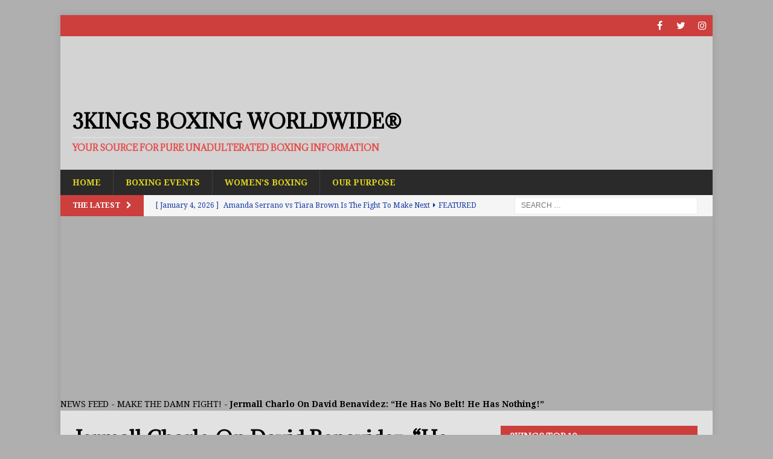

--- FILE ---
content_type: text/html; charset=UTF-8
request_url: https://3kingsboxing.com/jermall-charlo-degrades-david-benavidez/
body_size: 28060
content:
<!DOCTYPE html><html class="no-js mh-one-sb" lang="en-US"><head><meta charset="UTF-8"><meta name="viewport" content="width=device-width, initial-scale=1.0"><link rel="profile" href="https://gmpg.org/xfn/11"><link rel="pingback" href="https://3kingsboxing.com/xmlrpc.php"><style>#wpadminbar #wp-admin-bar-wccp_free_top_button .ab-icon:before{content:"\f160";color:#02CA02;top:3px}#wpadminbar #wp-admin-bar-wccp_free_top_button .ab-icon{transform:rotate(45deg)}</style><meta name='robots' content='index, follow, max-image-preview:large, max-snippet:-1, max-video-preview:-1'><style>img:is([sizes="auto" i],[sizes^="auto," i]){contain-intrinsic-size:3000px 1500px}</style><title>Jermall Charlo On David Benavidez: &quot;He Has No Belt! He Has Nothing!&quot;</title><link data-rocket-preload as="style" href="https://3kingsboxing.com/wp-content/cache/cwvpsb/fonts/fonts/b3c3eb71d77e.google-fonts.css" rel="preload"><link href="https://3kingsboxing.com/wp-content/cache/cwvpsb/fonts/fonts/b3c3eb71d77e.google-fonts.css" media="print" onload="this.media=&#039;all&#039;" rel="stylesheet"><noscript><link rel="stylesheet" href="https://3kingsboxing.com/wp-content/cache/cwvpsb/fonts/fonts/b3c3eb71d77e.google-fonts.css"></noscript><meta name="description" content="Is Jermall Charlo backtracking on a possible fight with David Benavidez? - Since early 2020, Jermall “Hit Man”...read more"><link rel="canonical" href="https://3kingsboxing.com/jermall-charlo-degrades-david-benavidez/"><meta property="og:locale" content="en_US"><meta property="og:type" content="article"><meta property="og:title" content="Jermall Charlo On David Benavidez: &quot;He Has No Belt! He Has Nothing!&quot;"><meta property="og:description" content="Is Jermall Charlo backtracking on a possible fight with David Benavidez? - Since early 2020, Jermall “Hit Man”...read more"><meta property="og:url" content="https://3kingsboxing.com/jermall-charlo-degrades-david-benavidez/"><meta property="og:site_name" content="3Kings Boxing WorldWide®"><meta property="article:publisher" content="https://www.facebook.com/3KingsBoxing/"><meta property="article:published_time" content="2021-03-23T22:06:08+00:00"><meta property="article:modified_time" content="2021-03-23T22:07:25+00:00"><meta property="og:image" content="https://i0.wp.com/3kingsboxing.com/wp-content/uploads/2021/04/Jermall-Charlo-On-David-Benavidez_-_He-Has-No-Belt-He-Has-Nothing_.jpg?fit=1280%2C720&ssl=1"><meta property="og:image:width" content="1280"><meta property="og:image:height" content="720"><meta property="og:image:type" content="image/jpeg"><meta name="author" content="Bakari S."><meta name="twitter:card" content="summary_large_image"><meta name="twitter:creator" content="@3KingsBoxing"><meta name="twitter:site" content="@3KingsBoxing"><meta name="twitter:label1" content="Written by"><meta name="twitter:data1" content="Bakari S."><meta name="twitter:label2" content="Est. reading time"><meta name="twitter:data2" content="2 minutes"><link rel="amphtml" href="https://3kingsboxing.com/jermall-charlo-degrades-david-benavidez/?amp"><meta name="generator" content="AMP for WP 1.1.6.1"/><link rel='dns-prefetch' href='//stats.wp.com'><link rel='dns-prefetch' href='//fonts.googleapis.com'><link rel='dns-prefetch' href='//widgets.wp.com'><link rel='dns-prefetch' href='//jetpack.wordpress.com'><link rel='dns-prefetch' href='//s0.wp.com'><link rel='dns-prefetch' href='//public-api.wordpress.com'><link rel='dns-prefetch' href='//0.gravatar.com'><link rel='dns-prefetch' href='//1.gravatar.com'><link rel='dns-prefetch' href='//2.gravatar.com'><link href='https://fonts.gstatic.com' crossorigin rel='preconnect'><link rel='preconnect' href='//c0.wp.com'><link rel='preconnect' href='//i0.wp.com'><link rel="alternate" type="application/rss+xml" title="3Kings Boxing WorldWide® &raquo; Feed" href="https://3kingsboxing.com/feed/"><link rel='stylesheet' id='wp-block-library-css' href='https://c0.wp.com/c/6.8.3/wp-includes/css/dist/block-library/style.min.css' type='text/css' media='all'><style id='classic-theme-styles-inline-css' type='text/css'>.wp-block-button__link{color:#fff;background-color:#32373c;border-radius:9999px;box-shadow:none;text-decoration:none;padding:calc(.667em + 2px) calc(1.333em + 2px);font-size:1.125em}.wp-block-file__button{background:#32373c;color:#fff;text-decoration:none}</style><link rel='stylesheet' id='mediaelement-css' href='https://c0.wp.com/c/6.8.3/wp-includes/js/mediaelement/mediaelementplayer-legacy.min.css' type='text/css' media='all'><link rel='stylesheet' id='wp-mediaelement-css' href='https://c0.wp.com/c/6.8.3/wp-includes/js/mediaelement/wp-mediaelement.min.css' type='text/css' media='all'><style id='jetpack-sharing-buttons-style-inline-css' type='text/css'>.jetpack-sharing-buttons__services-list{display:flex;flex-direction:row;flex-wrap:wrap;gap:0;list-style-type:none;margin:5px;padding:0}.jetpack-sharing-buttons__services-list.has-small-icon-size{font-size:12px}.jetpack-sharing-buttons__services-list.has-normal-icon-size{font-size:16px}.jetpack-sharing-buttons__services-list.has-large-icon-size{font-size:24px}.jetpack-sharing-buttons__services-list.has-huge-icon-size{font-size:36px}@media print{.jetpack-sharing-buttons__services-list{display:none!important}}.editor-styles-wrapper .wp-block-jetpack-sharing-buttons{gap:0;padding-inline-start:0}ul.jetpack-sharing-buttons__services-list.has-background{padding:1.25em 2.375em}</style><link rel='stylesheet' id='font-awesome-css' href='https://3kingsboxing.com/wp-content/plugins/contact-widgets/assets/css/font-awesome.min.css?ver=4.7.0' type='text/css' media='all'><style id='global-styles-inline-css' type='text/css'>:root{--wp--preset--aspect-ratio--square:1;--wp--preset--aspect-ratio--4-3:4/3;--wp--preset--aspect-ratio--3-4:3/4;--wp--preset--aspect-ratio--3-2:3/2;--wp--preset--aspect-ratio--2-3:2/3;--wp--preset--aspect-ratio--16-9:16/9;--wp--preset--aspect-ratio--9-16:9/16;--wp--preset--color--black:#000000;--wp--preset--color--cyan-bluish-gray:#abb8c3;--wp--preset--color--white:#ffffff;--wp--preset--color--pale-pink:#f78da7;--wp--preset--color--vivid-red:#cf2e2e;--wp--preset--color--luminous-vivid-orange:#ff6900;--wp--preset--color--luminous-vivid-amber:#fcb900;--wp--preset--color--light-green-cyan:#7bdcb5;--wp--preset--color--vivid-green-cyan:#00d084;--wp--preset--color--pale-cyan-blue:#8ed1fc;--wp--preset--color--vivid-cyan-blue:#0693e3;--wp--preset--color--vivid-purple:#9b51e0;--wp--preset--gradient--vivid-cyan-blue-to-vivid-purple:linear-gradient(135deg,rgba(6,147,227,1) 0%,rgb(155,81,224) 100%);--wp--preset--gradient--light-green-cyan-to-vivid-green-cyan:linear-gradient(135deg,rgb(122,220,180) 0%,rgb(0,208,130) 100%);--wp--preset--gradient--luminous-vivid-amber-to-luminous-vivid-orange:linear-gradient(135deg,rgba(252,185,0,1) 0%,rgba(255,105,0,1) 100%);--wp--preset--gradient--luminous-vivid-orange-to-vivid-red:linear-gradient(135deg,rgba(255,105,0,1) 0%,rgb(207,46,46) 100%);--wp--preset--gradient--very-light-gray-to-cyan-bluish-gray:linear-gradient(135deg,rgb(238,238,238) 0%,rgb(169,184,195) 100%);--wp--preset--gradient--cool-to-warm-spectrum:linear-gradient(135deg,rgb(74,234,220) 0%,rgb(151,120,209) 20%,rgb(207,42,186) 40%,rgb(238,44,130) 60%,rgb(251,105,98) 80%,rgb(254,248,76) 100%);--wp--preset--gradient--blush-light-purple:linear-gradient(135deg,rgb(255,206,236) 0%,rgb(152,150,240) 100%);--wp--preset--gradient--blush-bordeaux:linear-gradient(135deg,rgb(254,205,165) 0%,rgb(254,45,45) 50%,rgb(107,0,62) 100%);--wp--preset--gradient--luminous-dusk:linear-gradient(135deg,rgb(255,203,112) 0%,rgb(199,81,192) 50%,rgb(65,88,208) 100%);--wp--preset--gradient--pale-ocean:linear-gradient(135deg,rgb(255,245,203) 0%,rgb(182,227,212) 50%,rgb(51,167,181) 100%);--wp--preset--gradient--electric-grass:linear-gradient(135deg,rgb(202,248,128) 0%,rgb(113,206,126) 100%);--wp--preset--gradient--midnight:linear-gradient(135deg,rgb(2,3,129) 0%,rgb(40,116,252) 100%);--wp--preset--font-size--small:13px;--wp--preset--font-size--medium:20px;--wp--preset--font-size--large:36px;--wp--preset--font-size--x-large:42px;--wp--preset--spacing--20:0.44rem;--wp--preset--spacing--30:0.67rem;--wp--preset--spacing--40:1rem;--wp--preset--spacing--50:1.5rem;--wp--preset--spacing--60:2.25rem;--wp--preset--spacing--70:3.38rem;--wp--preset--spacing--80:5.06rem;--wp--preset--shadow--natural:6px 6px 9px rgba(0,0,0,0.2);--wp--preset--shadow--deep:12px 12px 50px rgba(0,0,0,0.4);--wp--preset--shadow--sharp:6px 6px 0px rgba(0,0,0,0.2);--wp--preset--shadow--outlined:6px 6px 0px -3px rgba(255,255,255,1),6px 6px rgba(0,0,0,1);--wp--preset--shadow--crisp:6px 6px 0px rgba(0,0,0,1)}:where(.is-layout-flex){gap:0.5em}:where(.is-layout-grid){gap:0.5em}body .is-layout-flex{display:flex}.is-layout-flex{flex-wrap:wrap;align-items:center}.is-layout-flex >:is(*,div){margin:0}body .is-layout-grid{display:grid}.is-layout-grid >:is(*,div){margin:0}:where(.wp-block-columns.is-layout-flex){gap:2em}:where(.wp-block-columns.is-layout-grid){gap:2em}:where(.wp-block-post-template.is-layout-flex){gap:1.25em}:where(.wp-block-post-template.is-layout-grid){gap:1.25em}.has-black-color{color:var(--wp--preset--color--black) !important}.has-cyan-bluish-gray-color{color:var(--wp--preset--color--cyan-bluish-gray) !important}.has-white-color{color:var(--wp--preset--color--white) !important}.has-pale-pink-color{color:var(--wp--preset--color--pale-pink) !important}.has-vivid-red-color{color:var(--wp--preset--color--vivid-red) !important}.has-luminous-vivid-orange-color{color:var(--wp--preset--color--luminous-vivid-orange) !important}.has-luminous-vivid-amber-color{color:var(--wp--preset--color--luminous-vivid-amber) !important}.has-light-green-cyan-color{color:var(--wp--preset--color--light-green-cyan) !important}.has-vivid-green-cyan-color{color:var(--wp--preset--color--vivid-green-cyan) !important}.has-pale-cyan-blue-color{color:var(--wp--preset--color--pale-cyan-blue) !important}.has-vivid-cyan-blue-color{color:var(--wp--preset--color--vivid-cyan-blue) !important}.has-vivid-purple-color{color:var(--wp--preset--color--vivid-purple) !important}.has-black-background-color{background-color:var(--wp--preset--color--black) !important}.has-cyan-bluish-gray-background-color{background-color:var(--wp--preset--color--cyan-bluish-gray) !important}.has-white-background-color{background-color:var(--wp--preset--color--white) !important}.has-pale-pink-background-color{background-color:var(--wp--preset--color--pale-pink) !important}.has-vivid-red-background-color{background-color:var(--wp--preset--color--vivid-red) !important}.has-luminous-vivid-orange-background-color{background-color:var(--wp--preset--color--luminous-vivid-orange) !important}.has-luminous-vivid-amber-background-color{background-color:var(--wp--preset--color--luminous-vivid-amber) !important}.has-light-green-cyan-background-color{background-color:var(--wp--preset--color--light-green-cyan) !important}.has-vivid-green-cyan-background-color{background-color:var(--wp--preset--color--vivid-green-cyan) !important}.has-pale-cyan-blue-background-color{background-color:var(--wp--preset--color--pale-cyan-blue) !important}.has-vivid-cyan-blue-background-color{background-color:var(--wp--preset--color--vivid-cyan-blue) !important}.has-vivid-purple-background-color{background-color:var(--wp--preset--color--vivid-purple) !important}.has-black-border-color{border-color:var(--wp--preset--color--black) !important}.has-cyan-bluish-gray-border-color{border-color:var(--wp--preset--color--cyan-bluish-gray) !important}.has-white-border-color{border-color:var(--wp--preset--color--white) !important}.has-pale-pink-border-color{border-color:var(--wp--preset--color--pale-pink) !important}.has-vivid-red-border-color{border-color:var(--wp--preset--color--vivid-red) !important}.has-luminous-vivid-orange-border-color{border-color:var(--wp--preset--color--luminous-vivid-orange) !important}.has-luminous-vivid-amber-border-color{border-color:var(--wp--preset--color--luminous-vivid-amber) !important}.has-light-green-cyan-border-color{border-color:var(--wp--preset--color--light-green-cyan) !important}.has-vivid-green-cyan-border-color{border-color:var(--wp--preset--color--vivid-green-cyan) !important}.has-pale-cyan-blue-border-color{border-color:var(--wp--preset--color--pale-cyan-blue) !important}.has-vivid-cyan-blue-border-color{border-color:var(--wp--preset--color--vivid-cyan-blue) !important}.has-vivid-purple-border-color{border-color:var(--wp--preset--color--vivid-purple) !important}.has-vivid-cyan-blue-to-vivid-purple-gradient-background{background:var(--wp--preset--gradient--vivid-cyan-blue-to-vivid-purple) !important}.has-light-green-cyan-to-vivid-green-cyan-gradient-background{background:var(--wp--preset--gradient--light-green-cyan-to-vivid-green-cyan) !important}.has-luminous-vivid-amber-to-luminous-vivid-orange-gradient-background{background:var(--wp--preset--gradient--luminous-vivid-amber-to-luminous-vivid-orange) !important}.has-luminous-vivid-orange-to-vivid-red-gradient-background{background:var(--wp--preset--gradient--luminous-vivid-orange-to-vivid-red) !important}.has-very-light-gray-to-cyan-bluish-gray-gradient-background{background:var(--wp--preset--gradient--very-light-gray-to-cyan-bluish-gray) !important}.has-cool-to-warm-spectrum-gradient-background{background:var(--wp--preset--gradient--cool-to-warm-spectrum) !important}.has-blush-light-purple-gradient-background{background:var(--wp--preset--gradient--blush-light-purple) !important}.has-blush-bordeaux-gradient-background{background:var(--wp--preset--gradient--blush-bordeaux) !important}.has-luminous-dusk-gradient-background{background:var(--wp--preset--gradient--luminous-dusk) !important}.has-pale-ocean-gradient-background{background:var(--wp--preset--gradient--pale-ocean) !important}.has-electric-grass-gradient-background{background:var(--wp--preset--gradient--electric-grass) !important}.has-midnight-gradient-background{background:var(--wp--preset--gradient--midnight) !important}.has-small-font-size{font-size:var(--wp--preset--font-size--small) !important}.has-medium-font-size{font-size:var(--wp--preset--font-size--medium) !important}.has-large-font-size{font-size:var(--wp--preset--font-size--large) !important}.has-x-large-font-size{font-size:var(--wp--preset--font-size--x-large) !important}:where(.wp-block-post-template.is-layout-flex){gap:1.25em}:where(.wp-block-post-template.is-layout-grid){gap:1.25em}:where(.wp-block-columns.is-layout-flex){gap:2em}:where(.wp-block-columns.is-layout-grid){gap:2em}:root:where(.wp-block-pullquote){font-size:1.5em;line-height:1.6}</style><link rel='stylesheet' id='bxlvfd-style-css' href='https://3kingsboxing.com/wp-content/plugins/boxlive-feed/css/style.css?ver=1.2' type='text/css' media='all'><link rel='stylesheet' id='wp-components-css' href='https://c0.wp.com/c/6.8.3/wp-includes/css/dist/components/style.min.css' type='text/css' media='all'><link rel='stylesheet' id='godaddy-styles-css' href='https://3kingsboxing.com/wp-content/mu-plugins/vendor/wpex/godaddy-launch/includes/Dependencies/GoDaddy/Styles/build/latest.css?ver=2.0.2' type='text/css' media='all'><link rel='stylesheet' id='parent-style-css' href='https://3kingsboxing.com/wp-content/themes/mh-magazine/style.css?ver=f2cd3d48bab79344c696daff5860502a' type='text/css' media='all'><link rel='stylesheet' id='child-style-css' href='https://3kingsboxing.com/wp-content/themes/mh-magazine-child/style.css?ver=3.8.6' type='text/css' media='all'><link rel='stylesheet' id='mh-magazine-css' href='https://3kingsboxing.com/wp-content/themes/mh-magazine-child/style.css?ver=3.8.6' type='text/css' media='all'><link rel='stylesheet' id='mh-font-awesome-css' href='https://3kingsboxing.com/wp-content/themes/mh-magazine/includes/font-awesome.min.css' type='text/css' media='all'><link rel='stylesheet' id='bsfrt_frontend-css' href='https://3kingsboxing.com/wp-content/plugins/read-meter/assets/css/bsfrt-frontend-css.min.css?ver=1.0.11' type='text/css' media='all'><link rel='stylesheet' id='jetpack_likes-css' href='https://c0.wp.com/p/jetpack/15.0/modules/likes/style.css' type='text/css' media='all'><style id='rocket-lazyload-inline-css' type='text/css'>.rll-youtube-player{position:relative;padding-bottom:56.23%;height:0;overflow:hidden;max-width:100%}.rll-youtube-player:focus-within{outline:2px solid currentColor;outline-offset:5px}.rll-youtube-player iframe{position:absolute;top:0;left:0;width:100%;height:100%;z-index:100;background:0 0}.rll-youtube-player img{bottom:0;display:block;left:0;margin:auto;max-width:100%;width:100%;position:absolute;right:0;top:0;border:none;height:auto;-webkit-transition:.4s all;-moz-transition:.4s all;transition:.4s all}.rll-youtube-player img:hover{-webkit-filter:brightness(75%)}.rll-youtube-player .play{height:100%;width:100%;left:0;top:0;position:absolute;background:url(https://3kingsboxing.com/wp-content/plugins/wp-rocket/assets/img/youtube.png) no-repeat center;background-color:transparent !important;cursor:pointer;border:none}</style><link rel='stylesheet' id='sharedaddy-css' href='https://c0.wp.com/p/jetpack/15.0/modules/sharedaddy/sharing.css' type='text/css' media='all'><link rel='stylesheet' id='social-logos-css' href='https://c0.wp.com/p/jetpack/15.0/_inc/social-logos/social-logos.min.css' type='text/css' media='all'><script type="cwvpsbdelayedscript" src="https://c0.wp.com/c/6.8.3/wp-includes/js/jquery/jquery.min.js" id="jquery-core-js" data-cwvpsb-type="text/javascript" defer="defer"></script><script type="cwvpsbdelayedscript" src="https://c0.wp.com/c/6.8.3/wp-includes/js/jquery/jquery-migrate.min.js" id="jquery-migrate-js" data-cwvpsb-type="text/javascript" defer="defer"></script><script type="cwvpsbdelayedscript" src="https://3kingsboxing.com/wp-content/themes/mh-magazine/js/scripts.js" id="mh-scripts-js" data-cwvpsb-type="text/javascript" defer="defer"></script><script async src="https://www.googletagmanager.com/gtag/js?id=UA-109550435-1"></script><script type="cwvpsbdelayedscript">
window.dataLayer = window.dataLayer || [];
function gtag(){dataLayer.push(arguments);}
gtag('js', new Date());
gtag('config', 'UA-109550435-1');
</script><script id="wpcp_disable_selection" type="cwvpsbdelayedscript" data-cwvpsb-type="text/javascript">
var image_save_msg='You are not allowed to save images!';
var no_menu_msg='Context Menu disabled!';
var smessage = "CONTENT IS TRACKED AND PROTECTED!!";
function disableEnterKey(e)
{
var elemtype = e.target.tagName;
elemtype = elemtype.toUpperCase();
if (elemtype == "TEXT" || elemtype == "TEXTAREA" || elemtype == "INPUT" || elemtype == "PASSWORD" || elemtype == "SELECT" || elemtype == "OPTION" || elemtype == "EMBED")
{
elemtype = 'TEXT';
}
if (e.ctrlKey){
var key;
if(window.event)
key = window.event.keyCode;     //IE
else
key = e.which;     //firefox (97)
//if (key != 17) alert(key);
if (elemtype!= 'TEXT' && (key == 97 || key == 65 || key == 67 || key == 99 || key == 88 || key == 120 || key == 26 || key == 85  || key == 86 || key == 83 || key == 43 || key == 73))
{
if(wccp_free_iscontenteditable(e)) return true;
show_wpcp_message('You are not allowed to copy content or view source');
return false;
}else
return true;
}
}

function wccp_free_iscontenteditable(e)
{
var e = e || window.event; // also there is no e.target property in IE. instead IE uses window.event.srcElement

var target = e.target || e.srcElement;
var elemtype = e.target.nodeName;
elemtype = elemtype.toUpperCase();
var iscontenteditable = "false";
if(typeof target.getAttribute!="undefined" ) iscontenteditable = target.getAttribute("contenteditable"); // Return true or false as string
var iscontenteditable2 = false;
if(typeof target.isContentEditable!="undefined" ) iscontenteditable2 = target.isContentEditable; // Return true or false as boolean
if(target.parentElement.isContentEditable) iscontenteditable2 = true;
if (iscontenteditable == "true" || iscontenteditable2 == true)
{
if(typeof target.style!="undefined" ) target.style.cursor = "text";
return true;
}
}
////////////////////////////////////
function disable_copy(e)
{
var e = e || window.event; // also there is no e.target property in IE. instead IE uses window.event.srcElement
var elemtype = e.target.tagName;
elemtype = elemtype.toUpperCase();
if (elemtype == "TEXT" || elemtype == "TEXTAREA" || elemtype == "INPUT" || elemtype == "PASSWORD" || elemtype == "SELECT" || elemtype == "OPTION" || elemtype == "EMBED")
{
elemtype = 'TEXT';
}
if(wccp_free_iscontenteditable(e)) return true;
var isSafari = /Safari/.test(navigator.userAgent) && /Apple Computer/.test(navigator.vendor);
var checker_IMG = '';
if (elemtype == "IMG" && checker_IMG == 'checked' && e.detail >= 2) {show_wpcp_message(alertMsg_IMG);return false;}
if (elemtype != "TEXT")
{
if (smessage !== "" && e.detail == 2)
show_wpcp_message(smessage);
if (isSafari)
return true;
else
return false;
}
}
//////////////////////////////////////////
function disable_copy_ie()
{
var e = e || window.event;
var elemtype = window.event.srcElement.nodeName;
elemtype = elemtype.toUpperCase();
if(wccp_free_iscontenteditable(e)) return true;
if (elemtype == "IMG") {show_wpcp_message(alertMsg_IMG);return false;}
if (elemtype != "TEXT" && elemtype != "TEXTAREA" && elemtype != "INPUT" && elemtype != "PASSWORD" && elemtype != "SELECT" && elemtype != "OPTION" && elemtype != "EMBED")
{
return false;
}
}
function reEnable()
{
return true;
}
document.onkeydown = disableEnterKey;
document.onselectstart = disable_copy_ie;
if(navigator.userAgent.indexOf('MSIE')==-1)
{
document.onmousedown = disable_copy;
document.onclick = reEnable;
}
function disableSelection(target)
{
//For IE This code will work
if (typeof target.onselectstart!="undefined")
target.onselectstart = disable_copy_ie;

//For Firefox This code will work
else if (typeof target.style.MozUserSelect!="undefined")
{target.style.MozUserSelect="none";}

//All other  (ie: Opera) This code will work
else
target.onmousedown=function(){return false}
target.style.cursor = "default";
}
//Calling the JS function directly just after body load
window.onload = function(){disableSelection(document.body);};
//////////////////special for safari Start////////////////
var onlongtouch;
var timer;
var touchduration = 1000; //length of time we want the user to touch before we do something
var elemtype = "";
function touchstart(e) {
var e = e || window.event;
// also there is no e.target property in IE.
// instead IE uses window.event.srcElement
var target = e.target || e.srcElement;
elemtype = window.event.srcElement.nodeName;
elemtype = elemtype.toUpperCase();
if(!wccp_pro_is_passive()) e.preventDefault();
if (!timer) {
timer = setTimeout(onlongtouch, touchduration);
}
}
function touchend() {
//stops short touches from firing the event
if (timer) {
clearTimeout(timer);
timer = null;
}
onlongtouch();
}
onlongtouch = function(e) { //this will clear the current selection if anything selected
if (elemtype != "TEXT" && elemtype != "TEXTAREA" && elemtype != "INPUT" && elemtype != "PASSWORD" && elemtype != "SELECT" && elemtype != "EMBED" && elemtype != "OPTION")
{
if (window.getSelection) {
if (window.getSelection().empty) {  // Chrome
window.getSelection().empty();
} else if (window.getSelection().removeAllRanges) {  // Firefox
window.getSelection().removeAllRanges();
}
} else if (document.selection) {  // IE?
document.selection.empty();
}
return false;
}
};
document.addEventListener("DOMContentLoaded", function(event) {
window.addEventListener("touchstart", touchstart, false);
window.addEventListener("touchend", touchend, false);
});
function wccp_pro_is_passive() {
var cold = false,
hike = function() {};
try {
const object1 = {};
var aid = Object.defineProperty(object1, 'passive', {
get() {cold = true}
});
window.addEventListener('test', hike, aid);
window.removeEventListener('test', hike, aid);
} catch (e) {}
return cold;
}

</script><script id="wpcp_disable_Right_Click" type="cwvpsbdelayedscript" data-cwvpsb-type="text/javascript">
document.ondragstart = function() { return false;}
function nocontext(e) {
return false;
}
document.oncontextmenu = nocontext;
</script><style>img#wpstats{display:none}</style><style type="text/css">.mh-header{background:#d3d3d3}.mh-wrapper,.mh-widget-layout8 .mh-widget-title-inner,#mh-mobile .mh-slider-layout4 .mh-slider-caption{background:#e2e2e2}.mh-breadcrumb,.entry-header .entry-meta,.mh-subheading-top,.mh-author-box,.mh-author-box-avatar,.mh-post-nav,.mh-comment-list .comment-body,.mh-comment-list .avatar,.mh-ping-list .mh-ping-item,.mh-ping-list .mh-ping-item:first-child,.mh-loop-description,.mh-loop-ad,.mh-sitemap-list > li,.mh-sitemap-list .children li,.mh-widget-layout7 .mh-widget-title,.mh-custom-posts-item,.mh-posts-large-item,.mh-posts-list-item,#mh-mobile .mh-posts-grid,#mh-mobile .mh-posts-grid-col,#mh-mobile .mh-posts-digest-wrap,#mh-mobile .mh-posts-digest-item,#mh-mobile .mh-posts-focus-item,.mh-category-column-item,.mh-user-item,.widget_archive li,.widget_categories li,.widget_pages li a,.widget_meta li,.widget_nav_menu .menu > li,.widget_rss li,.widget_recent_entries li,.recentcomments,.mh-box,table,td,th,pre{border-color:rgba(255,255,255,0.3)}#mh-mobile .mh-posts-stacked-overlay-small{border-color:#e2e2e2}.mh-widget-layout4 .mh-widget-title{background:#cc3f3d;background:rgba(204,63,61,0.6)}.mh-preheader,.mh-wide-layout .mh-subheader,.mh-ticker-title,.mh-main-nav li:hover,.mh-footer-nav,.slicknav_menu,.slicknav_btn,.slicknav_nav .slicknav_item:hover,.slicknav_nav a:hover,.mh-back-to-top,.mh-subheading,.entry-tags .fa,.entry-tags li:hover,.mh-widget-layout2 .mh-widget-title,.mh-widget-layout4 .mh-widget-title-inner,.mh-widget-layout4 .mh-footer-widget-title,.mh-widget-layout5 .mh-widget-title-inner,.mh-widget-layout6 .mh-widget-title,#mh-mobile .flex-control-paging li a.flex-active,.mh-image-caption,.mh-carousel-layout1 .mh-carousel-caption,.mh-tab-button.active,.mh-tab-button.active:hover,.mh-footer-widget .mh-tab-button.active,.mh-social-widget li:hover a,.mh-footer-widget .mh-social-widget li a,.mh-footer-widget .mh-author-bio-widget,.tagcloud a:hover,.mh-widget .tagcloud a:hover,.mh-footer-widget .tagcloud a:hover,.mh-posts-stacked-item .mh-meta,.page-numbers:hover,.mh-loop-pagination .current,.mh-comments-pagination .current,.pagelink,a:hover .pagelink,input[type=submit],#infinite-handle span{background:#cc3f3d}.mh-main-nav-wrap .slicknav_nav ul,blockquote,.mh-widget-layout1 .mh-widget-title,.mh-widget-layout3 .mh-widget-title,.mh-widget-layout5 .mh-widget-title,.mh-widget-layout8 .mh-widget-title:after,#mh-mobile .mh-slider-caption,.mh-carousel-layout1,.mh-spotlight-widget,.mh-author-bio-widget,.mh-author-bio-title,.mh-author-bio-image-frame,.mh-video-widget,.mh-tab-buttons,textarea:hover,input[type=text]:hover,input[type=email]:hover,input[type=tel]:hover,input[type=url]:hover{border-color:#cc3f3d}.mh-dropcap,.mh-carousel-layout1 .flex-direction-nav a,.mh-carousel-layout2 .mh-carousel-caption,.mh-posts-digest-small-category,.mh-posts-lineup-more,.bypostauthor .fn:after,.mh-comment-list .comment-reply-link:before,#respond #cancel-comment-reply-link:before{color:#cc3f3d}#mh-mobile .mh-header-nav li:hover a,.mh-main-nav li a,.mh-extra-nav li:hover a,.mh-footer-nav li:hover a,.mh-social-nav li:hover .fa-mh-social,.mh-main-nav-wrap .slicknav_menu a,.mh-main-nav-wrap .slicknav_menu a:hover,.entry-tags a,.mh-slider-caption,.mh-slider-caption a,.mh-slider-caption a:hover,.mh-spotlight-widget,#mh-mobile .mh-spotlight-widget a,#mh-mobile .mh-spotlight-widget a:hover,.mh-spotlight-widget .mh-spotlight-meta,.mh-posts-stacked-title a,.mh-posts-stacked-title a:hover,.mh-posts-lineup-widget a,.mh-posts-lineup-widget a:hover,.mh-posts-lineup-caption,.mh-footer-widget .mh-tabbed-widget,.mh-footer-widget .mh-tabbed-widget a,.mh-footer-widget .mh-tabbed-widget a:hover,.mh-author-bio-title,.mh-author-bio-text,.mh-social-widget .fa-mh-social,.mh-footer,.mh-footer a,.mh-footer a:hover,.mh-footer .mh-meta,.mh-footer .mh-meta a,.mh-footer .mh-meta a:hover,.mh-footer .wp-caption-text,.mh-widget-layout1 .mh-widget-title.mh-footer-widget-title,.mh-widget-layout1 .mh-widget-title.mh-footer-widget-title a,.mh-widget-layout3 .mh-widget-title.mh-footer-widget-title,.mh-widget-layout3 .mh-widget-title.mh-footer-widget-title a,.mh-widget-layout7 .mh-widget-title.mh-footer-widget-title,.mh-widget-layout7 .mh-widget-title.mh-footer-widget-title a,.mh-widget-layout8 .mh-widget-title.mh-footer-widget-title,.mh-widget-layout8 .mh-widget-title.mh-footer-widget-title a,.mh-copyright,.mh-copyright a,.mh-copyright a:hover,.tagcloud a,.mh-tabbed-widget .tagcloud a,input[type=submit]:hover,#infinite-handle span:hover{color:#e0d31f}.mh-main-nav-wrap .slicknav_menu .slicknav_icon-bar{background:#e0d31f}.mh-header-nav-bottom li a,.mh-social-nav-bottom .fa-mh-social,.mh-boxed-layout .mh-ticker-item-bottom a,.mh-header-date-bottom,.page-numbers,a .pagelink,.mh-widget-layout3 .mh-widget-title,.mh-widget-layout3 .mh-widget-title a,.mh-tabbed-widget,.mh-tabbed-widget a,.mh-posts-horizontal-title a{color:#133aa5}.mh-meta,.mh-meta a,.mh-breadcrumb,.mh-breadcrumb a,.mh-comment-list .comment-meta,.mh-comment-list .comment-meta a,.mh-comment-list .comment-reply-link,.mh-user-data,.widget_rss .rss-date,.widget_rss cite{color:#545454}</style><!--[if lt IE 9]><script src="https://3kingsboxing.com/wp-content/themes/mh-magazine/js/css3-mediaqueries.js" type="cwvpsbdelayedscript" defer="defer"></script><![endif]--><style type="text/css">h1,h2,h3,h4,h5,h6,.mh-custom-posts-small-title{font-family:"Adamina",serif}body{font-family:"Droid Serif",serif}</style><script type="application/ld+json" class="saswp-schema-markup-output">
[{"@context":"https:\/\/schema.org\/","@graph":[{"@context":"https:\/\/schema.org\/","@type":"SiteNavigationElement","@id":"https:\/\/3kingsboxing.com#3Kings Layout","name":"Home","url":"https:\/\/3kingsboxing.com"},{"@context":"https:\/\/schema.org\/","@type":"SiteNavigationElement","@id":"https:\/\/3kingsboxing.com#3Kings Layout","name":"Boxing Events","url":"https:\/\/3kingsboxing.com\/upcoming-boxing-events\/"},{"@context":"https:\/\/schema.org\/","@type":"SiteNavigationElement","@id":"https:\/\/3kingsboxing.com#3Kings Layout","name":"Women's Boxing","url":"https:\/\/3kingsboxing.com\/tag\/womens-boxing\/"},{"@context":"https:\/\/schema.org\/","@type":"SiteNavigationElement","@id":"https:\/\/3kingsboxing.com#3Kings Layout","name":"Our Purpose","url":"https:\/\/3kingsboxing.com\/our-purpose\/"}]},
{"@context":"https:\/\/schema.org\/","@type":"BreadcrumbList","@id":"https:\/\/3kingsboxing.com\/jermall-charlo-degrades-david-benavidez\/#breadcrumb","itemListElement":[{"@type":"ListItem","position":1,"item":{"@id":"https:\/\/3kingsboxing.com","name":"3Kings Boxing WorldWide\u00ae"}},{"@type":"ListItem","position":2,"item":{"@id":"https:\/\/3kingsboxing.com\/make-damn-fight\/","name":"MAKE THE DAMN FIGHT!"}},{"@type":"ListItem","position":3,"item":{"@id":"https:\/\/3kingsboxing.com\/jermall-charlo-degrades-david-benavidez\/","name":"Jermall Charlo On David Benavidez: \"He Has No Belt! He Has Nothing!\""}}]},
{"@context":"https:\/\/schema.org\/","@type":"BlogPosting","@id":"https:\/\/3kingsboxing.com\/jermall-charlo-degrades-david-benavidez\/#BlogPosting","url":"https:\/\/3kingsboxing.com\/jermall-charlo-degrades-david-benavidez\/","inLanguage":"en-US","mainEntityOfPage":"https:\/\/3kingsboxing.com\/jermall-charlo-degrades-david-benavidez\/","headline":"Jermall Charlo On David Benavidez: \"He Has No Belt! He Has Nothing!\"","description":"Is Jermall Charlo backtracking on a possible fight with David Benavidez? - Since early 2020, Jermall \u201cHit Man\u201d...read more","articleBody":"Is Jermall Charlo backtracking on a possible fight with David Benavidez?    Since early 2020, Jermall \u201cHit Man\u201d Charlo (31-0, 22 KO\u2019s) has openly talked about fighting David \u201cEl Bandera Roja\u201d Benavidez (24-0, 21 KO\u2019s). The WBC middleweight champion has acknowledged he\u2019d have to jump to super middleweight to make the fight happen. According to the Hit Man, however, that leap would be a breeze.  In his mind, Charlo can\u2019t see anyway that Benavidez could hang with his power and skillset. The vexing part of their whole back-and-forth exchange is Charlo\u2019s constant flip-flopping on the subject. In one interview he is boastful almost to the point of arrogance and insists that he wants the fight. Then in another, he will name a laundry list of bizarre requirements that Benavidez would have to satisfy.  REALTED: David Benavidez to Jermall Charlo: \"What's The Problem? Let's Fight!\"  ARE YOU IN OR OUT?!  In a recent appearance on the Last Stand Podcast with Brian Custer Charlo gave every indication that he doesn\u2019t want the Benavidez fight.  \u201cFirst off I am the WBC middleweight champion of the world. This dude fights at 168 and he has no belt, he has no title, he has nothing! Like I don\u2019t get the duck situation. People just not being smart, but that is part of the game. But like me moving up to 168 to fight a nobody with no belt no nothing, I might as well go up to 168 and fight a champion, right?\"  It is true that Benavidez does not have a belt, but he is a former world champion. Not only is he a former champion, he is undefeated and never lost his titles in the ring. So in terms of Benavidez being a \"nobody\", that is simply a flat out lie. The only reason this fight is so intriguing to the fans is because of the skill of both well-known combatants.  In fact, had he still owned his belt there would be tremendous pressure for boxing cash cow Saul \u201cCanelo\u201d Alvarez to dance with him. El Bandera Roja certainly would not be getting mentioned with Canelo if he were truly a \"nobody\". Also, stepping up to super middleweight and defeating Benavidez would be a huge feather in Charlo\u2019s cap. Said to say, Hit Man would get a lot more than \"nothing\" if he were the first to tame the former champion.  Only time will tell how all of this ultimately plays out. However, let\u2019s hope they do collide. In the event that they don\u2019t go head-to-head ideally they will still face top opposition. Yet, it will be regrettable if Charlo passes on the Benavidez bout only to face lesser competition.  Regardless of the outcome 3kingsboxing will be there to report the news.  By: Bakari Simpson  Throwback Article: Are Female Boxers More Ready To Unify Than Men?","keywords":"Bakari Simpson, Boxing News, David Benavidez, Jermall Charlo, Middleweight, PBC, Super Middleweight, WBC, ","datePublished":"2021-03-23T17:06:08-05:00","dateModified":"2021-03-23T17:07:25-05:00","author":{"@type":"Person","name":"Bakari S.","description":"Bakari is a Senior Writer for 3kingsboxing.com. Visit cheetahhead.com to view more of his literary work.","url":"https:\/\/3kingsboxing.com\/author\/bakari-simpson\/","sameAs":["https:\/\/www.cheetahhead.com"]},"editor":{"@type":"Person","name":"Bakari S.","description":"Bakari is a Senior Writer for 3kingsboxing.com. Visit cheetahhead.com to view more of his literary work.","url":"https:\/\/3kingsboxing.com\/author\/bakari-simpson\/","sameAs":["https:\/\/www.cheetahhead.com"]},"publisher":{"@type":"Organization","name":"3Kings Boxing Worldwide","url":"https:\/\/www.3kingsboxing.com","logo":{"@type":"ImageObject","url":"https:\/\/3kingsboxing.com\/wp-content\/uploads\/2019\/01\/3kb-black-banner-resized.png","width":1280,"height":720}},"image":[{"@type":"ImageObject","@id":"https:\/\/3kingsboxing.com\/jermall-charlo-degrades-david-benavidez\/#primaryimage","url":"https:\/\/i0.wp.com\/3kingsboxing.com\/wp-content\/uploads\/2021\/04\/Jermall-Charlo-On-David-Benavidez_-_He-Has-No-Belt-He-Has-Nothing_.jpg?fit=1280%2C720&#038;ssl=1","width":"1280","height":"720","caption":"Jermall Charlo shrugs his shoulders at the camera; David Benavidez looks confused."}]}]
</script><style type="text/css" id="custom-background-css">body.custom-background{background-color:#afafaf}</style><style type="text/css">.entry-content .bsf-rt-reading-time,.post-content .bsf-rt-reading-time{background:#e2e2e2;color:#000000;font-size:18px;margin-top:1px;margin-right:1px;margin-bottom:1px;margin-left:1px;padding-top:0.5em;padding-right:0.7em;padding-bottom:0.5em;padding-left:0.7em;width:max-content;display:block;min-width:100px}</style><link rel="icon" href="https://i0.wp.com/3kingsboxing.com/wp-content/uploads/2023/07/cropped-Male_Logo_4_Edit_Copyright.jpg?fit=32%2C32&#038;ssl=1" sizes="32x32"><link rel="icon" href="https://i0.wp.com/3kingsboxing.com/wp-content/uploads/2023/07/cropped-Male_Logo_4_Edit_Copyright.jpg?fit=192%2C192&#038;ssl=1" sizes="192x192"><link rel="apple-touch-icon" href="https://i0.wp.com/3kingsboxing.com/wp-content/uploads/2023/07/cropped-Male_Logo_4_Edit_Copyright.jpg?fit=180%2C180&#038;ssl=1"><meta name="msapplication-TileImage" content="https://i0.wp.com/3kingsboxing.com/wp-content/uploads/2023/07/cropped-Male_Logo_4_Edit_Copyright.jpg?fit=270%2C270&#038;ssl=1"><style type="text/css" id="wp-custom-css">div#header-widget-area{width:100%;background-color:#272626;border-bottom:1px solid #eeeeee;text-align:center}.search-form .search-field{width:303px}.search-form input{font-size:12px}ul li.no-label{display:inline;padding:7px;min-width:60px;list-style:none;background-color:white}.topFights{}.hStyle{background-color:grey;color:white;text-align:center;font-size:1.3EM;font-weight:bold}.cStyle{background-color:#EAEAEA;text-align:center;border-color:#DCDAD9;font-size:.9EM;font-weight:bold}.b1{list-style-image:url("https://3kingsboxing.com/wp-content/uploads/2017/11/gloves_icon.png")}.paypal-donations{width:150px;height:70px;margin:0 auto}.custom-logo{width:150px;height:100px}.imgCenter{display:block;margin-left:auto;margin-right:auto;width:50%}#infinite-handle span button,#infinite-handle span button:hover,#infinite-handle span button:focus{line-height:0;visibility:hidden;text-indent:-9999px}#infinite-handle span button:after{visibility:visible;content:'LOAD MORE ARTICLES';display:block;font-family:inherit;text-indent:0px;text-align:center;vertical-align:middle;font-size:14px;padding:10px 6px}#page-88616 .entry-title{display:none}#tableRankings{width:100% !important;margin:auto}.table-wrapper{width:100%; overflow-x:auto}.divisionTitle{text-align:left;text-transform:uppercase;color:#000000;background-color:#afafaf;font-family:'Courier New',monospace;font-size:1.3EM;font-weight:bold}.orgTitle{text-align:left;text-transform:uppercase;color:#000000;font-family:'Courier New',monospace;font-size:1.0EM;font-weight:bold}.rankings{border:ridge;border-color:transparent}.wbcHStyle{background-color:#4CAF50;color:white;text-align:center;vertical-align:middle;font-size:.8EM;font-weight:bold;border:ridge;border-color:#4CAF50}.wbaHStyle{background-color:#d00d0d;color:white;text-align:center;vertical-align:middle;font-size:.8EM;font-weight:bold;border:ridge;border-color:#d00d0d}.wboHStyle{background-color:#449DEC;color:white;text-align:center;vertical-align:middle;font-size:.8EM;font-weight:bold;border:ridge;border-color:#449DEC}.ibfHStyle{background-color:#E96D21;color:white;text-align:center;vertical-align:middle;font-size:.8EM;font-weight:bold;border:ridge;border-color:#E96D21}.rankingsCStyle{background-color:#EAEAEA;text-align:center;vertical-align:middle;font-size:.74EM;font-weight:bold;border:ridge}.entry-meta-date.updated{display:none}.fa.fa-clock-o{display:none}</style><script async src="//pagead2.googlesyndication.com/pagead/js/adsbygoogle.js" type="cwvpsbdelayedscript" defer="defer"></script><script type="cwvpsbdelayedscript">
(adsbygoogle = window.adsbygoogle || []).push({
google_ad_client: "ca-pub-3279657269038486",
enable_page_level_ads: true
});
</script><noscript><style id="rocket-lazyload-nojs-css">.rll-youtube-player,[data-lazy-src]{display:none !important}</style></noscript><meta name="generator" content="WP Rocket 3.19.4" data-wpr-features="wpr_lazyload_images wpr_lazyload_iframes wpr_preload_links wpr_desktop"></head><body data-rsssl=1 id="mh-mobile" class="wp-singular post-template-default single single-post postid-43207 single-format-standard custom-background wp-custom-logo wp-theme-mh-magazine wp-child-theme-mh-magazine-child fl-builder-lite-2-9-3-1 fl-no-js unselectable mh-boxed-layout mh-right-sb mh-loop-layout1 mh-widget-layout2" itemscope="itemscope" itemtype="http://schema.org/WebPage"><div data-rocket-location-hash="44df4fd4b146ab48401bcbb54eca66b0" class="mh-container mh-container-outer"><div data-rocket-location-hash="34fede91d45203056bf5d7aa66e4cae0" class="mh-header-nav-mobile clearfix"></div><div data-rocket-location-hash="39f26a93e45f86675f41cbd0b54ff569" class="mh-preheader"> <div data-rocket-location-hash="1106d801b3a2931634b68d7508b29f9f" class="mh-container mh-container-inner mh-row clearfix"><div class="mh-header-bar-content mh-header-bar-top-right mh-col-1-3 clearfix"><nav class="mh-social-icons mh-social-nav mh-social-nav-top clearfix" itemscope="itemscope" itemtype="http://schema.org/SiteNavigationElement"><div class="menu-3kings-social-container"><ul id="menu-3kings-social" class="menu"><li id="menu-item-13220" class="menu-item menu-item-type-custom menu-item-object-custom menu-item-13220"><a target="_blank" href="https://www.facebook.com/3KingsBoxing" title="Follow 3Kings on Facebook"><i class="fa fa-mh-social"></i><span class="screen-reader-text">Facebook</span></a></li><li id="menu-item-13221" class="menu-item menu-item-type-custom menu-item-object-custom menu-item-13221"><a target="_blank" href="https://twitter.com/3KingsBoxing" title="Follow 3Kings on Twitter"><i class="fa fa-mh-social"></i><span class="screen-reader-text">Twitter</span></a></li><li id="menu-item-13222" class="menu-item menu-item-type-custom menu-item-object-custom menu-item-13222"><a target="_blank" href="https://www.instagram.com/3kingsboxing" title="Follw 3Kings on Instagram"><i class="fa fa-mh-social"></i><span class="screen-reader-text">Instagram</span></a></li></ul></div></nav></div></div></div><header data-rocket-location-hash="78e423cb7af87207be6fff249960a895" class="mh-header" itemscope="itemscope" itemtype="http://schema.org/WPHeader"><div data-rocket-location-hash="8a5c8cfef00dad6dfd34daf4fa6e6b57" class="mh-container mh-container-inner clearfix"><div class="mh-custom-header clearfix"><div class="mh-header-columns mh-row clearfix"><div class="mh-col-1-1 mh-site-identity"><div class="mh-site-logo" role="banner" itemscope="itemscope" itemtype="http://schema.org/Brand"><a href="https://3kingsboxing.com/" class="custom-logo-link" rel="home"><img width="150" height="100" src="data:image/svg+xml,%3Csvg%20xmlns='http://www.w3.org/2000/svg'%20viewBox='0%200%20150%20100'%3E%3C/svg%3E" class="custom-logo" alt="3Kings Boxing Male Logo_Copyright © 3Kings Boxing - Liona Williams" decoding="async" data-lazy-src="https://i0.wp.com/3kingsboxing.com/wp-content/uploads/2022/10/Male_Logo_Small_Copyright.png?fit=150%2C100&amp;ssl=1"><noscript><img width="150" height="100" src="https://i0.wp.com/3kingsboxing.com/wp-content/uploads/2022/10/Male_Logo_Small_Copyright.png?fit=150%2C100&amp;ssl=1" class="custom-logo" alt="3Kings Boxing Male Logo_Copyright © 3Kings Boxing - Liona Williams" decoding="async"></noscript></a><div class="mh-header-text"><a class="mh-header-text-link" href="https://3kingsboxing.com/" title="3Kings Boxing WorldWide®" rel="home"><h2 class="mh-header-title">3Kings Boxing WorldWide®</h2><h3 class="mh-header-tagline">YOUR SOURCE FOR PURE UNADULTERATED BOXING INFORMATION</h3></a></div></div></div></div></div></div><div data-rocket-location-hash="49bffbfc27c89d058aa4a5cfa4c6f58d" class="mh-main-nav-wrap"><nav class="mh-navigation mh-main-nav mh-container mh-container-inner clearfix" itemscope="itemscope" itemtype="http://schema.org/SiteNavigationElement"><div class="menu-3kings-layout-container"><ul id="menu-3kings-layout" class="menu"><li id="menu-item-4709" class="menu-item menu-item-type-custom menu-item-object-custom menu-item-home menu-item-4709"><a href="https://3kingsboxing.com">Home</a></li><li id="menu-item-558" class="menu-item menu-item-type-post_type menu-item-object-page menu-item-558"><a href="https://3kingsboxing.com/upcoming-boxing-events/">Boxing Events</a></li><li id="menu-item-56142" class="menu-item menu-item-type-custom menu-item-object-custom menu-item-56142"><a href="https://3kingsboxing.com/tag/womens-boxing/">Women&#8217;s Boxing</a></li><li id="menu-item-2754" class="menu-item menu-item-type-post_type menu-item-object-page menu-item-2754"><a href="https://3kingsboxing.com/our-purpose/">Our Purpose</a></li></ul></div></nav></div></header><div data-rocket-location-hash="26356903d16dfac4eb7d0fde4fc38b77" class="mh-subheader"><div data-rocket-location-hash="527ef54705c50837919e7a9838592904" class="mh-container mh-container-inner mh-row clearfix"><div class="mh-header-bar-content mh-header-bar-bottom-left mh-col-2-3 clearfix"><div class="mh-header-ticker mh-header-ticker-bottom"><div class="mh-ticker-bottom"><div class="mh-ticker-title mh-ticker-title-bottom">THE LATEST<i class="fa fa-chevron-right"></i></div><div class="mh-ticker-content mh-ticker-content-bottom"><ul id="mh-ticker-loop-bottom"><li class="mh-ticker-item mh-ticker-item-bottom"><a href="https://3kingsboxing.com/amanda-serrano-vs-tiara-brown-is-the-fight-to-make-next/" title="Amanda Serrano vs Tiara Brown Is The Fight To Make Next"><span class="mh-ticker-item-date mh-ticker-item-date-bottom"> [ January 4, 2026 ] </span><span class="mh-ticker-item-title mh-ticker-item-title-bottom">Amanda Serrano vs Tiara Brown Is The Fight To Make Next</span><span class="mh-ticker-item-cat mh-ticker-item-cat-bottom"><i class="fa fa-caret-right"></i>Featured Articles</span></a></li><li class="mh-ticker-item mh-ticker-item-bottom"><a href="https://3kingsboxing.com/serrano-schools-tellez-and-angles-for-featherweight-unification/" title="Serrano Schools Tellez And Angles For Featherweight Unification"><span class="mh-ticker-item-date mh-ticker-item-date-bottom"> [ January 3, 2026 ] </span><span class="mh-ticker-item-title mh-ticker-item-title-bottom">Serrano Schools Tellez And Angles For Featherweight Unification</span><span class="mh-ticker-item-cat mh-ticker-item-cat-bottom"><i class="fa fa-caret-right"></i>The Buzz</span></a></li><li class="mh-ticker-item mh-ticker-item-bottom"><a href="https://3kingsboxing.com/han-suffers-gash-in-early-decision-win-over-holm-rematch/" title="Han Suffers Gash In Early Decision Win Over Holm; Rematch?"><span class="mh-ticker-item-date mh-ticker-item-date-bottom"> [ January 3, 2026 ] </span><span class="mh-ticker-item-title mh-ticker-item-title-bottom">Han Suffers Gash In Early Decision Win Over Holm; Rematch?</span><span class="mh-ticker-item-cat mh-ticker-item-cat-bottom"><i class="fa fa-caret-right"></i>The Buzz</span></a></li><li class="mh-ticker-item mh-ticker-item-bottom"><a href="https://3kingsboxing.com/gonzalez-decisions-figueroa-to-recover-from-olascuaga-loss/" title="Gonzalez Decisions Figueroa To Recover From Olascuaga Loss"><span class="mh-ticker-item-date mh-ticker-item-date-bottom"> [ January 3, 2026 ] </span><span class="mh-ticker-item-title mh-ticker-item-title-bottom">Gonzalez Decisions Figueroa To Recover From Olascuaga Loss</span><span class="mh-ticker-item-cat mh-ticker-item-cat-bottom"><i class="fa fa-caret-right"></i>The Buzz</span></a></li><li class="mh-ticker-item mh-ticker-item-bottom"><a href="https://3kingsboxing.com/kazuto-ioka-vs-takuma-inoue-is-a-strong-possibility-for-2026/" title="Kazuto Ioka vs Takuma Inoue Is a Strong Possibility for 2026"><span class="mh-ticker-item-date mh-ticker-item-date-bottom"> [ December 31, 2025 ] </span><span class="mh-ticker-item-title mh-ticker-item-title-bottom">Kazuto Ioka vs Takuma Inoue Is a Strong Possibility for 2026</span><span class="mh-ticker-item-cat mh-ticker-item-cat-bottom"><i class="fa fa-caret-right"></i>Featured Updates</span></a></li><li class="mh-ticker-item mh-ticker-item-bottom"><a href="https://3kingsboxing.com/yabuki-vs-olascuaga-could-be-on-deck-for-2026/" title="Yabuki vs Olascuaga Could Be On Deck For 2026"><span class="mh-ticker-item-date mh-ticker-item-date-bottom"> [ December 31, 2025 ] </span><span class="mh-ticker-item-title mh-ticker-item-title-bottom">Yabuki vs Olascuaga Could Be On Deck For 2026</span><span class="mh-ticker-item-cat mh-ticker-item-cat-bottom"><i class="fa fa-caret-right"></i>Featured Articles</span></a></li><li class="mh-ticker-item mh-ticker-item-bottom"><a href="https://3kingsboxing.com/inoue-dominates-picasso-mega-fight-with-junto-nakatani-next/" title="Inoue Dominates Picasso; Mega-fight With Junto Nakatani Next?"><span class="mh-ticker-item-date mh-ticker-item-date-bottom"> [ December 27, 2025 ] </span><span class="mh-ticker-item-title mh-ticker-item-title-bottom">Inoue Dominates Picasso; Mega-fight With Junto Nakatani Next?</span><span class="mh-ticker-item-cat mh-ticker-item-cat-bottom"><i class="fa fa-caret-right"></i>The Buzz</span></a></li><li class="mh-ticker-item mh-ticker-item-bottom"><a href="https://3kingsboxing.com/junto-nakatani-passes-final-test-before-potential-fight-with-inoue/" title="Junto Nakatani Passes Final Test Before Potential Fight With Inoue"><span class="mh-ticker-item-date mh-ticker-item-date-bottom"> [ December 27, 2025 ] </span><span class="mh-ticker-item-title mh-ticker-item-title-bottom">Junto Nakatani Passes Final Test Before Potential Fight With Inoue</span><span class="mh-ticker-item-cat mh-ticker-item-cat-bottom"><i class="fa fa-caret-right"></i>The Buzz</span></a></li><li class="mh-ticker-item mh-ticker-item-bottom"><a href="https://3kingsboxing.com/naoya-inoue-vs-junto-nakatani-is-a-must-in-2026/" title="Naoya Inoue vs Junto Nakatani Is A Must In 2026"><span class="mh-ticker-item-date mh-ticker-item-date-bottom"> [ December 26, 2025 ] </span><span class="mh-ticker-item-title mh-ticker-item-title-bottom">Naoya Inoue vs Junto Nakatani Is A Must In 2026</span><span class="mh-ticker-item-cat mh-ticker-item-cat-bottom"><i class="fa fa-caret-right"></i>Featured Articles</span></a></li><li class="mh-ticker-item mh-ticker-item-bottom"><a href="https://3kingsboxing.com/davis-should-target-winner-of-lopez-vs-stevenson-showdown/" title="Davis Should Target Winner Of Lopez vs Stevenson Showdown"><span class="mh-ticker-item-date mh-ticker-item-date-bottom"> [ December 24, 2025 ] </span><span class="mh-ticker-item-title mh-ticker-item-title-bottom">Davis Should Target Winner Of Lopez vs Stevenson Showdown</span><span class="mh-ticker-item-cat mh-ticker-item-cat-bottom"><i class="fa fa-caret-right"></i>Featured Articles</span></a></li></ul></div></div></div></div><div class="mh-header-bar-content mh-header-bar-bottom-right mh-col-1-3 clearfix"><aside class="mh-header-search mh-header-search-bottom"><form role="search" method="get" class="search-form" action="https://3kingsboxing.com/"><label><span class="screen-reader-text">Search for:</span><input type="search" class="search-field" placeholder="Search &hellip;" value="" name="s"></label><input type="submit" class="search-submit" value="Search"></form></aside></div></div></div><p id="breadcrumbs"><span><span><a href="https://3kingsboxing.com/">NEWS FEED</a></span> - <span><a href="https://3kingsboxing.com/make-damn-fight/">MAKE THE DAMN FIGHT!</a></span> - <span class="breadcrumb_last" aria-current="page"><strong>Jermall Charlo On David Benavidez: &#8220;He Has No Belt! He Has Nothing!&#8221;</strong></span></span></p><div data-rocket-location-hash="9af8ca56ddf662113900b51f331147fd" class="mh-wrapper clearfix"><div data-rocket-location-hash="160141a7903350f00eefea1db3a8d204" class="mh-main clearfix"><div id="main-content" class="mh-content" role="main" itemprop="mainContentOfPage"><article id="post-43207" class="post-43207 post type-post status-publish format-standard has-post-thumbnail hentry category-make-damn-fight tag-bakari-simpson tag-boxing-news tag-david-benavidez tag-jermall-charlo tag-middleweight tag-pbc tag-super-middleweight tag-wbc"><header class="entry-header clearfix"><h1 class="entry-title">Jermall Charlo On David Benavidez: &#8220;He Has No Belt! He Has Nothing!&#8221;</h1><div class="mh-subheading-top"></div><h2 class="mh-subheading">Jermall Charlo Weighs The Benefit Of Fighting David Benavidez</h2><div class="mh-meta entry-meta"><span class="entry-meta-date updated"><i class="fa fa-clock-o"></i><a href="https://3kingsboxing.com/2021/03/">March 23, 2021</a></span><span class="entry-meta-author author vcard"><i class="fa fa-user"></i><a class="fn" href="https://3kingsboxing.com/author/bakari-simpson/">Bakari S.</a></span><span class="entry-meta-categories"><i class="fa fa-folder-open-o"></i><a href="https://3kingsboxing.com/make-damn-fight/" rel="category tag">MAKE THE DAMN FIGHT!</a></span></div></header><div class="entry-content clearfix"><figure class="entry-thumbnail"><a href="https://3kingsboxing.com/jermall-charlo-degrades-david-benavidez/jermall-charlo-on-david-benavidez_-_he-has-no-belt-he-has-nothing_/"><img src="data:image/svg+xml,%3Csvg%20xmlns='http://www.w3.org/2000/svg'%20viewBox='0%200%200%200'%3E%3C/svg%3E" alt="Jermall Charlo shrugs his shoulders at the camera; David Benavidez looks confused." title="Jermall Charlo On David Benavidez_ _He Has No Belt! He Has Nothing!_" data-lazy-src="https://i0.wp.com/3kingsboxing.com/wp-content/uploads/2021/04/Jermall-Charlo-On-David-Benavidez_-_He-Has-No-Belt-He-Has-Nothing_.jpg?resize=678%2C381&#038;ssl=1"><noscript><img src="https://i0.wp.com/3kingsboxing.com/wp-content/uploads/2021/04/Jermall-Charlo-On-David-Benavidez_-_He-Has-No-Belt-He-Has-Nothing_.jpg?resize=678%2C381&#038;ssl=1" alt="Jermall Charlo shrugs his shoulders at the camera; David Benavidez looks confused." title="Jermall Charlo On David Benavidez_ _He Has No Belt! He Has Nothing!_"></noscript></a><figcaption class="wp-caption-text">Jermall Charlo (left) and David Benavidez</figcaption></figure><div class="mh-social-top"><div class="mh-share-buttons clearfix"><a class="mh-facebook" href="#" onclick="window.open('https://www.facebook.com/sharer.php?u=https%3A%2F%2F3kingsboxing.com%2Fjermall-charlo-degrades-david-benavidez%2F&t=Jermall+Charlo+On+David+Benavidez%3A+%E2%80%9CHe+Has+No+Belt%21+He+Has+Nothing%21%E2%80%9D', 'facebookShare', 'width=626,height=436'); return false;" title="Share on Facebook"><span class="mh-share-button"><i class="fa fa-facebook"></i></span></a><a class="mh-twitter" href="#" onclick="window.open('https://twitter.com/share?text=Jermall+Charlo+On+David+Benavidez%3A+%E2%80%9CHe+Has+No+Belt%21+He+Has+Nothing%21%E2%80%9D:&url=https%3A%2F%2F3kingsboxing.com%2Fjermall-charlo-degrades-david-benavidez%2F', 'twitterShare', 'width=626,height=436'); return false;" title="Tweet This Post"><span class="mh-share-button"><i class="fa fa-twitter"></i></span></a><a class="mh-linkedin" href="#" onclick="window.open('https://www.linkedin.com/shareArticle?mini=true&url=https%3A%2F%2F3kingsboxing.com%2Fjermall-charlo-degrades-david-benavidez%2F&source=', 'linkedinShare', 'width=626,height=436'); return false;" title="Share on LinkedIn"><span class="mh-share-button"><i class="fa fa-linkedin"></i></span></a><a class="mh-pinterest" href="#" onclick="window.open('https://pinterest.com/pin/create/button/?url=https%3A%2F%2F3kingsboxing.com%2Fjermall-charlo-degrades-david-benavidez%2F&media=https://3kingsboxing.com/wp-content/uploads/2021/04/Jermall-Charlo-On-David-Benavidez_-_He-Has-No-Belt-He-Has-Nothing_.jpg&description=Jermall+Charlo+On+David+Benavidez%3A+%E2%80%9CHe+Has+No+Belt%21+He+Has+Nothing%21%E2%80%9D', 'pinterestShare', 'width=750,height=350'); return false;" title="Pin This Post"><span class="mh-share-button"><i class="fa fa-pinterest"></i></span></a><a class="mh-googleplus" href="#" onclick="window.open('https://plusone.google.com/_/+1/confirm?hl=en-US&url=https%3A%2F%2F3kingsboxing.com%2Fjermall-charlo-degrades-david-benavidez%2F', 'googleShare', 'width=626,height=436'); return false;" title="Share on Google+" target="_blank"><span class="mh-share-button"><i class="fa fa-google-plus"></i></span></a><a class="mh-email" href="mailto:?subject=Jermall%20Charlo%20On%20David%20Benavidez%3A%20%E2%80%9CHe%20Has%20No%20Belt%21%20He%20Has%20Nothing%21%E2%80%9D&amp;body=https%3A%2F%2F3kingsboxing.com%2Fjermall-charlo-degrades-david-benavidez%2F" title="Send this article to a friend" target="_blank"><span class="mh-share-button"><i class="fa fa-envelope-o"></i></span></a><a class="mh-print" href="javascript:window.print()" title="Print this article"><span class="mh-share-button"><i class="fa fa-print"></i></span></a></div></div><span class="bsf-rt-reading-time"><span class="bsf-rt-display-label" prefix="Reading Time:"></span> <span class="bsf-rt-display-time" reading_time="2"></span> <span class="bsf-rt-display-postfix" postfix="mins"></span></span><div id="bsf_rt_marker"></div><h3 style="text-align: center;"><em>Is Jermall Charlo backtracking on a possible fight with David Benavidez?</em></h3><hr><p>Since early 2020, <a href="https://3kingsboxing.com/charlo-wants-fight-benavidez/" target="_blank" rel="noopener">Jermall “Hit Man” Charlo (31-0, 22 KO’s) has openly talked about fighting David “El Bandera Roja” Benavidez (24-0, 21 KO’s)</a>. The WBC middleweight champion has acknowledged he’d have to jump to super middleweight to make the fight happen. According to the Hit Man, however, that leap would be a breeze.</p><p>In his mind, Charlo can’t see anyway that Benavidez could hang with his power and skillset. The vexing part of their whole back-and-forth exchange is Charlo’s constant flip-flopping on the subject. In one interview he is boastful almost to the point of arrogance and insists that he wants the fight. Then in another, he will name a laundry list of bizarre requirements that Benavidez would have to satisfy.</p><p><strong>REALTED:</strong> <a href="https://3kingsboxing.com/david-benavidez-still-seeking-charlo-fight/" target="_blank" rel="noopener">David Benavidez to Jermall Charlo: &#8220;What&#8217;s The Problem? Let&#8217;s Fight!&#8221;</a></p><h4>ARE YOU IN OR OUT?!</h4><p>In a recent appearance on the <a href="https://www.youtube.com/watch?v=1N-qogzZJo8&amp;list=TLPQMjMwMzIwMjEtoVi6sHHj-A&amp;index=5" target="_blank" rel="noopener">Last Stand Podcast with Brian Custer</a> Charlo gave every indication that he doesn’t want the Benavidez fight.</p><blockquote><p>“First off I am the WBC middleweight champion of the world. This dude fights at 168 and he has no belt, he has no title, he has nothing! Like I don’t get the duck situation. People just not being smart, but that is part of the game. But like me moving up to 168 to fight a nobody with no belt no nothing, I might as well go up to 168 and fight a champion, right?&#8221;</p></blockquote><p>It is true that Benavidez does not have a belt, but he is a former world champion. Not only is he a former champion, he is undefeated and never lost his titles in the ring. So in terms of Benavidez being a &#8220;nobody&#8221;, that is simply a flat out lie. The only reason this fight is so intriguing to the fans is because of the skill of both well-known combatants.</p><p>In fact, had he still owned his belt there would be tremendous pressure for boxing cash cow Saul “Canelo” Alvarez to dance with him. El Bandera Roja certainly would not be getting mentioned with Canelo if he were truly a &#8220;nobody&#8221;. Also, stepping up to super middleweight and defeating Benavidez would be a huge feather in Charlo’s cap. Said to say, Hit Man would get a lot more than &#8220;nothing&#8221; if he were the first to tame the former champion.</p><p>Only time will tell how all of this ultimately plays out. However, let’s hope they do collide. In the event that they don’t go head-to-head ideally they will still face top opposition. Yet, it will be regrettable if Charlo passes on the Benavidez bout only to face lesser competition.</p><p>Regardless of the outcome <a href="https://www.3kingsboxing.com" target="_blank" rel="noopener">3kingsboxing </a>will be there to report the news.</p><p><span style="color: #1c8a3b;"><em><strong>By: Bakari Simpson</strong></em></span></p><h4>Throwback Article: <a href="https://3kingsboxing.com/are-female-boxers-more-willing-unify/" target="_blank" rel="noopener noreferrer">Are Female Boxers More Ready To Unify Than Men?</a></h4><div class="sharedaddy sd-sharing-enabled"><div class="robots-nocontent sd-block sd-social sd-social-icon-text sd-sharing"><h3 class="sd-title">Share this:</h3><div class="sd-content"><ul><li class="share-twitter"><a rel="nofollow noopener noreferrer"
data-shared="sharing-twitter-43207"
class="share-twitter sd-button share-icon"
href="https://3kingsboxing.com/jermall-charlo-degrades-david-benavidez/?share=twitter"
target="_blank"
aria-labelledby="sharing-twitter-43207"
><span id="sharing-twitter-43207" hidden>Click to share on X (Opens in new window)</span><span>X</span></a></li><li class="share-facebook"><a rel="nofollow noopener noreferrer"
data-shared="sharing-facebook-43207"
class="share-facebook sd-button share-icon"
href="https://3kingsboxing.com/jermall-charlo-degrades-david-benavidez/?share=facebook"
target="_blank"
aria-labelledby="sharing-facebook-43207"
><span id="sharing-facebook-43207" hidden>Click to share on Facebook (Opens in new window)</span><span>Facebook</span></a></li><li class="share-mastodon"><a rel="nofollow noopener noreferrer"
data-shared="sharing-mastodon-43207"
class="share-mastodon sd-button share-icon"
href="https://3kingsboxing.com/jermall-charlo-degrades-david-benavidez/?share=mastodon"
target="_blank"
aria-labelledby="sharing-mastodon-43207"
><span id="sharing-mastodon-43207" hidden>Click to share on Mastodon (Opens in new window)</span><span>Mastodon</span></a></li><li class="share-reddit"><a rel="nofollow noopener noreferrer"
data-shared="sharing-reddit-43207"
class="share-reddit sd-button share-icon"
href="https://3kingsboxing.com/jermall-charlo-degrades-david-benavidez/?share=reddit"
target="_blank"
aria-labelledby="sharing-reddit-43207"
><span id="sharing-reddit-43207" hidden>Click to share on Reddit (Opens in new window)</span><span>Reddit</span></a></li><li class="share-pinterest"><a rel="nofollow noopener noreferrer"
data-shared="sharing-pinterest-43207"
class="share-pinterest sd-button share-icon"
href="https://3kingsboxing.com/jermall-charlo-degrades-david-benavidez/?share=pinterest"
target="_blank"
aria-labelledby="sharing-pinterest-43207"
><span id="sharing-pinterest-43207" hidden>Click to share on Pinterest (Opens in new window)</span><span>Pinterest</span></a></li><li class="share-nextdoor"><a rel="nofollow noopener noreferrer"
data-shared="sharing-nextdoor-43207"
class="share-nextdoor sd-button share-icon"
href="https://3kingsboxing.com/jermall-charlo-degrades-david-benavidez/?share=nextdoor"
target="_blank"
aria-labelledby="sharing-nextdoor-43207"
><span id="sharing-nextdoor-43207" hidden>Click to share on Nextdoor (Opens in new window)</span><span>Nextdoor</span></a></li><li class="share-tumblr"><a rel="nofollow noopener noreferrer"
data-shared="sharing-tumblr-43207"
class="share-tumblr sd-button share-icon"
href="https://3kingsboxing.com/jermall-charlo-degrades-david-benavidez/?share=tumblr"
target="_blank"
aria-labelledby="sharing-tumblr-43207"
><span id="sharing-tumblr-43207" hidden>Click to share on Tumblr (Opens in new window)</span><span>Tumblr</span></a></li><li class="share-jetpack-whatsapp"><a rel="nofollow noopener noreferrer"
data-shared="sharing-whatsapp-43207"
class="share-jetpack-whatsapp sd-button share-icon"
href="https://3kingsboxing.com/jermall-charlo-degrades-david-benavidez/?share=jetpack-whatsapp"
target="_blank"
aria-labelledby="sharing-whatsapp-43207"
><span id="sharing-whatsapp-43207" hidden>Click to share on WhatsApp (Opens in new window)</span><span>WhatsApp</span></a></li><li class="share-pocket"><a rel="nofollow noopener noreferrer"
data-shared="sharing-pocket-43207"
class="share-pocket sd-button share-icon"
href="https://3kingsboxing.com/jermall-charlo-degrades-david-benavidez/?share=pocket"
target="_blank"
aria-labelledby="sharing-pocket-43207"
><span id="sharing-pocket-43207" hidden>Click to share on Pocket (Opens in new window)</span><span>Pocket</span></a></li><li class="share-end"></li></ul></div></div></div></div><div class="entry-tags clearfix"><i class="fa fa-tag"></i><ul><li><a href="https://3kingsboxing.com/tag/bakari-simpson/" rel="tag">Bakari Simpson</a></li><li><a href="https://3kingsboxing.com/tag/boxing-news/" rel="tag">Boxing News</a></li><li><a href="https://3kingsboxing.com/tag/david-benavidez/" rel="tag">David Benavidez</a></li><li><a href="https://3kingsboxing.com/tag/jermall-charlo/" rel="tag">Jermall Charlo</a></li><li><a href="https://3kingsboxing.com/tag/middleweight/" rel="tag">Middleweight</a></li><li><a href="https://3kingsboxing.com/tag/pbc/" rel="tag">PBC</a></li><li><a href="https://3kingsboxing.com/tag/super-middleweight/" rel="tag">Super Middleweight</a></li><li><a href="https://3kingsboxing.com/tag/wbc/" rel="tag">WBC</a></li></ul></div></article><div id="bsf-rt-comments"></div><div id="comments" class="mh-comments-wrap"><h4 class="mh-widget-title mh-comment-form-title"><span class="mh-widget-title-inner">Be the first to comment</span></h4><div id="respond" class="comment-respond"><h3 id="reply-title" class="comment-reply-title">Leave a Reply<small><a rel="nofollow" id="cancel-comment-reply-link" href="/jermall-charlo-degrades-david-benavidez/#respond" style="display:none;">Cancel reply</a></small></h3><form id="commentform" class="comment-form"><iframe loading="lazy"
title="Comment Form"
src="about:blank"
name="jetpack_remote_comment"
style="width:100%; height: 430px; border:0;"
class="jetpack_remote_comment"
id="jetpack_remote_comment"
sandbox="allow-same-origin allow-top-navigation allow-scripts allow-forms allow-popups" data-rocket-lazyload="fitvidscompatible" data-lazy-src="https://jetpack.wordpress.com/jetpack-comment/?blogid=174844942&#038;postid=43207&#038;comment_registration=0&#038;require_name_email=0&#038;stc_enabled=0&#038;stb_enabled=0&#038;show_avatars=0&#038;avatar_default=mystery&#038;greeting=Leave+a+Reply&#038;jetpack_comments_nonce=4d339e50c8&#038;greeting_reply=Leave+a+Reply+to+%25s&#038;color_scheme=light&#038;lang=en_US&#038;jetpack_version=15.0&#038;iframe_unique_id=1&#038;show_cookie_consent=10&#038;has_cookie_consent=0&#038;is_current_user_subscribed=0&#038;token_key=%3Bnormal%3B&#038;sig=fda795467530f91b113ea90741cdd2fe4bc6b72d#parent=https%3A%2F%2F3kingsboxing.com%2Fjermall-charlo-degrades-david-benavidez%2F"></iframe><noscript><iframe
title="Comment Form"
src="https://jetpack.wordpress.com/jetpack-comment/?blogid=174844942&#038;postid=43207&#038;comment_registration=0&#038;require_name_email=0&#038;stc_enabled=0&#038;stb_enabled=0&#038;show_avatars=0&#038;avatar_default=mystery&#038;greeting=Leave+a+Reply&#038;jetpack_comments_nonce=4d339e50c8&#038;greeting_reply=Leave+a+Reply+to+%25s&#038;color_scheme=light&#038;lang=en_US&#038;jetpack_version=15.0&#038;iframe_unique_id=1&#038;show_cookie_consent=10&#038;has_cookie_consent=0&#038;is_current_user_subscribed=0&#038;token_key=%3Bnormal%3B&#038;sig=fda795467530f91b113ea90741cdd2fe4bc6b72d#parent=https%3A%2F%2F3kingsboxing.com%2Fjermall-charlo-degrades-david-benavidez%2F"
name="jetpack_remote_comment"
style="width:100%; height: 430px; border:0;"
class="jetpack_remote_comment"
id="jetpack_remote_comment"
sandbox="allow-same-origin allow-top-navigation allow-scripts allow-forms allow-popups"
></iframe></noscript><!--[if !IE]><!--><script type="cwvpsbdelayedscript">
document.addEventListener('DOMContentLoaded', function () {
var commentForms = document.getElementsByClassName('jetpack_remote_comment');
for (var i = 0; i < commentForms.length; i++) {
commentForms[i].allowTransparency = false;
commentForms[i].scrolling = 'no';
}
});
</script><!--<![endif]--></form></div><input type="hidden" name="comment_parent" id="comment_parent" value=""></div><div class="mh-author-box clearfix"><figure class="mh-author-box-avatar"></figure><div class="mh-author-box-header"><span class="mh-author-box-name">About Bakari S.</span><span class="mh-author-box-postcount"><a href="https://3kingsboxing.com/author/bakari-simpson/" title="More articles written by Bakari S.'">3296 Articles</a></span></div><div class="mh-author-box-bio">Bakari is a Senior Writer for 3kingsboxing.com. Visit cheetahhead.com to view more of his literary work.</div></div><nav class="mh-post-nav mh-row clearfix" itemscope="itemscope" itemtype="http://schema.org/SiteNavigationElement"><div class="mh-col-1-2 mh-post-nav-item mh-post-nav-prev"><a href="https://3kingsboxing.com/saul-sanchez-wants-bantamweight-champions/" rel="prev"><img width="80" height="60" src="data:image/svg+xml,%3Csvg%20xmlns='http://www.w3.org/2000/svg'%20viewBox='0%200%2080%2060'%3E%3C/svg%3E" class="attachment-mh-magazine-small size-mh-magazine-small wp-post-image" alt="Saul Sanchez takes a picture with his trainer and second assistant." decoding="async" data-lazy-srcset="https://i0.wp.com/3kingsboxing.com/wp-content/uploads/2021/04/Prospect-Saul-Sanchez_-_I-Am-Ready-For-All-World-Champions-At-118lbs_.jpg?resize=678%2C509&amp;ssl=1 678w, https://i0.wp.com/3kingsboxing.com/wp-content/uploads/2021/04/Prospect-Saul-Sanchez_-_I-Am-Ready-For-All-World-Champions-At-118lbs_.jpg?resize=326%2C245&amp;ssl=1 326w, https://i0.wp.com/3kingsboxing.com/wp-content/uploads/2021/04/Prospect-Saul-Sanchez_-_I-Am-Ready-For-All-World-Champions-At-118lbs_.jpg?resize=80%2C60&amp;ssl=1 80w, https://i0.wp.com/3kingsboxing.com/wp-content/uploads/2021/04/Prospect-Saul-Sanchez_-_I-Am-Ready-For-All-World-Champions-At-118lbs_.jpg?zoom=2&amp;resize=80%2C60&amp;ssl=1 160w, https://i0.wp.com/3kingsboxing.com/wp-content/uploads/2021/04/Prospect-Saul-Sanchez_-_I-Am-Ready-For-All-World-Champions-At-118lbs_.jpg?zoom=3&amp;resize=80%2C60&amp;ssl=1 240w" data-lazy-sizes="(max-width: 80px) 100vw, 80px" data-lazy-src="https://i0.wp.com/3kingsboxing.com/wp-content/uploads/2021/04/Prospect-Saul-Sanchez_-_I-Am-Ready-For-All-World-Champions-At-118lbs_.jpg?resize=80%2C60&amp;ssl=1"><noscript><img width="80" height="60" src="https://i0.wp.com/3kingsboxing.com/wp-content/uploads/2021/04/Prospect-Saul-Sanchez_-_I-Am-Ready-For-All-World-Champions-At-118lbs_.jpg?resize=80%2C60&amp;ssl=1" class="attachment-mh-magazine-small size-mh-magazine-small wp-post-image" alt="Saul Sanchez takes a picture with his trainer and second assistant." decoding="async" srcset="https://i0.wp.com/3kingsboxing.com/wp-content/uploads/2021/04/Prospect-Saul-Sanchez_-_I-Am-Ready-For-All-World-Champions-At-118lbs_.jpg?resize=678%2C509&amp;ssl=1 678w, https://i0.wp.com/3kingsboxing.com/wp-content/uploads/2021/04/Prospect-Saul-Sanchez_-_I-Am-Ready-For-All-World-Champions-At-118lbs_.jpg?resize=326%2C245&amp;ssl=1 326w, https://i0.wp.com/3kingsboxing.com/wp-content/uploads/2021/04/Prospect-Saul-Sanchez_-_I-Am-Ready-For-All-World-Champions-At-118lbs_.jpg?resize=80%2C60&amp;ssl=1 80w, https://i0.wp.com/3kingsboxing.com/wp-content/uploads/2021/04/Prospect-Saul-Sanchez_-_I-Am-Ready-For-All-World-Champions-At-118lbs_.jpg?zoom=2&amp;resize=80%2C60&amp;ssl=1 160w, https://i0.wp.com/3kingsboxing.com/wp-content/uploads/2021/04/Prospect-Saul-Sanchez_-_I-Am-Ready-For-All-World-Champions-At-118lbs_.jpg?zoom=3&amp;resize=80%2C60&amp;ssl=1 240w" sizes="(max-width: 80px) 100vw, 80px"></noscript><span>Previous</span><p>Prospect Saul Sanchez: &#8220;I Am Ready For All World Champions At 118lbs!&#8221;</p></a></div><div class="mh-col-1-2 mh-post-nav-item mh-post-nav-next"><a href="https://3kingsboxing.com/tony-harrison-returns-bryant-perrella/" rel="next"><img width="80" height="60" src="data:image/svg+xml,%3Csvg%20xmlns='http://www.w3.org/2000/svg'%20viewBox='0%200%2080%2060'%3E%3C/svg%3E" class="attachment-mh-magazine-small size-mh-magazine-small wp-post-image" alt="Tony Harrison throwing a punch, Bryant Perrella throwing a punch" decoding="async" data-lazy-srcset="https://i0.wp.com/3kingsboxing.com/wp-content/uploads/2021/03/imageedit-0323-harrison-perrella.jpg?resize=678%2C509&amp;ssl=1 678w, https://i0.wp.com/3kingsboxing.com/wp-content/uploads/2021/03/imageedit-0323-harrison-perrella.jpg?resize=326%2C245&amp;ssl=1 326w, https://i0.wp.com/3kingsboxing.com/wp-content/uploads/2021/03/imageedit-0323-harrison-perrella.jpg?resize=80%2C60&amp;ssl=1 80w, https://i0.wp.com/3kingsboxing.com/wp-content/uploads/2021/03/imageedit-0323-harrison-perrella.jpg?zoom=2&amp;resize=80%2C60&amp;ssl=1 160w, https://i0.wp.com/3kingsboxing.com/wp-content/uploads/2021/03/imageedit-0323-harrison-perrella.jpg?zoom=3&amp;resize=80%2C60&amp;ssl=1 240w" data-lazy-sizes="(max-width: 80px) 100vw, 80px" data-lazy-src="https://i0.wp.com/3kingsboxing.com/wp-content/uploads/2021/03/imageedit-0323-harrison-perrella.jpg?resize=80%2C60&amp;ssl=1"><noscript><img width="80" height="60" src="https://i0.wp.com/3kingsboxing.com/wp-content/uploads/2021/03/imageedit-0323-harrison-perrella.jpg?resize=80%2C60&amp;ssl=1" class="attachment-mh-magazine-small size-mh-magazine-small wp-post-image" alt="Tony Harrison throwing a punch, Bryant Perrella throwing a punch" decoding="async" srcset="https://i0.wp.com/3kingsboxing.com/wp-content/uploads/2021/03/imageedit-0323-harrison-perrella.jpg?resize=678%2C509&amp;ssl=1 678w, https://i0.wp.com/3kingsboxing.com/wp-content/uploads/2021/03/imageedit-0323-harrison-perrella.jpg?resize=326%2C245&amp;ssl=1 326w, https://i0.wp.com/3kingsboxing.com/wp-content/uploads/2021/03/imageedit-0323-harrison-perrella.jpg?resize=80%2C60&amp;ssl=1 80w, https://i0.wp.com/3kingsboxing.com/wp-content/uploads/2021/03/imageedit-0323-harrison-perrella.jpg?zoom=2&amp;resize=80%2C60&amp;ssl=1 160w, https://i0.wp.com/3kingsboxing.com/wp-content/uploads/2021/03/imageedit-0323-harrison-perrella.jpg?zoom=3&amp;resize=80%2C60&amp;ssl=1 240w" sizes="(max-width: 80px) 100vw, 80px"></noscript><span>Next</span><p>Tony Harrison v Bryant Perrella Set For April 17</p></a></div></nav><section class="mh-related-content"><h3 class="mh-widget-title mh-related-content-title"><span class="mh-widget-title-inner">Related Articles</span></h3><div class="mh-related-wrap mh-row clearfix"><div class="mh-col-1-3 mh-posts-grid-col clearfix"><article class="post-48856 format-standard mh-posts-grid-item clearfix"><figure class="mh-posts-grid-thumb"><a class="mh-thumb-icon mh-thumb-icon-small-mobile" href="https://3kingsboxing.com/bomac-crawford-knocks-out-ortiz/" title="BoMac McIntyre: &#8220;Bud Crawford Knocks Out Vergil Ortiz!&#8221;"><img width="326" height="245" src="data:image/svg+xml,%3Csvg%20xmlns='http://www.w3.org/2000/svg'%20viewBox='0%200%20326%20245'%3E%3C/svg%3E" class="attachment-mh-magazine-medium size-mh-magazine-medium wp-post-image" alt="BoMac McIntyre points at WBO welterweight champion Terence Crawford, Vergil Ortiz" decoding="async" data-lazy-srcset="https://i0.wp.com/3kingsboxing.com/wp-content/uploads/2021/08/bomac-ortiz-0816.jpg?resize=678%2C509&amp;ssl=1 678w, https://i0.wp.com/3kingsboxing.com/wp-content/uploads/2021/08/bomac-ortiz-0816.jpg?resize=326%2C245&amp;ssl=1 326w, https://i0.wp.com/3kingsboxing.com/wp-content/uploads/2021/08/bomac-ortiz-0816.jpg?resize=80%2C60&amp;ssl=1 80w, https://i0.wp.com/3kingsboxing.com/wp-content/uploads/2021/08/bomac-ortiz-0816.jpg?zoom=3&amp;resize=326%2C245&amp;ssl=1 978w" data-lazy-sizes="(max-width: 326px) 100vw, 326px" data-lazy-src="https://i0.wp.com/3kingsboxing.com/wp-content/uploads/2021/08/bomac-ortiz-0816.jpg?resize=326%2C245&amp;ssl=1"><noscript><img width="326" height="245" src="https://i0.wp.com/3kingsboxing.com/wp-content/uploads/2021/08/bomac-ortiz-0816.jpg?resize=326%2C245&amp;ssl=1" class="attachment-mh-magazine-medium size-mh-magazine-medium wp-post-image" alt="BoMac McIntyre points at WBO welterweight champion Terence Crawford, Vergil Ortiz" decoding="async" srcset="https://i0.wp.com/3kingsboxing.com/wp-content/uploads/2021/08/bomac-ortiz-0816.jpg?resize=678%2C509&amp;ssl=1 678w, https://i0.wp.com/3kingsboxing.com/wp-content/uploads/2021/08/bomac-ortiz-0816.jpg?resize=326%2C245&amp;ssl=1 326w, https://i0.wp.com/3kingsboxing.com/wp-content/uploads/2021/08/bomac-ortiz-0816.jpg?resize=80%2C60&amp;ssl=1 80w, https://i0.wp.com/3kingsboxing.com/wp-content/uploads/2021/08/bomac-ortiz-0816.jpg?zoom=3&amp;resize=326%2C245&amp;ssl=1 978w" sizes="(max-width: 326px) 100vw, 326px"></noscript></a><div class="mh-image-caption mh-posts-grid-caption">The Buzz</div></figure><h3 class="entry-title mh-posts-grid-title"><a href="https://3kingsboxing.com/bomac-crawford-knocks-out-ortiz/" title="BoMac McIntyre: &#8220;Bud Crawford Knocks Out Vergil Ortiz!&#8221;" rel="bookmark">BoMac McIntyre: &#8220;Bud Crawford Knocks Out Vergil Ortiz!&#8221;</a></h3><div class="mh-meta entry-meta"><span class="entry-meta-date updated"><i class="fa fa-clock-o"></i><a href="https://3kingsboxing.com/2021/08/">August 16, 2021</a></span><span class="entry-meta-author author vcard"><i class="fa fa-user"></i><a class="fn" href="https://3kingsboxing.com/author/bakari-simpson/">Bakari S.</a></span><span class="entry-meta-categories"><i class="fa fa-folder-open-o"></i><a href="https://3kingsboxing.com/boxing-buzz/" rel="category tag">The Buzz</a></span></div><div class="mh-posts-grid-excerpt clearfix"><div class="mh-excerpt"><p>Crawford’s chief second says Vergil Ortiz is easy work! Well before <a class="mh-excerpt-more" href="https://3kingsboxing.com/bomac-crawford-knocks-out-ortiz/" title="BoMac McIntyre: &#8220;Bud Crawford Knocks Out Vergil Ortiz!&#8221;">[&#8230;]</a></p></div><div class="sharedaddy sd-sharing-enabled"><div class="robots-nocontent sd-block sd-social sd-social-icon-text sd-sharing"><h3 class="sd-title">Share this:</h3><div class="sd-content"><ul><li class="share-twitter"><a rel="nofollow noopener noreferrer"
data-shared="sharing-twitter-48856"
class="share-twitter sd-button share-icon"
href="https://3kingsboxing.com/bomac-crawford-knocks-out-ortiz/?share=twitter"
target="_blank"
aria-labelledby="sharing-twitter-48856"
><span id="sharing-twitter-48856" hidden>Click to share on X (Opens in new window)</span><span>X</span></a></li><li class="share-facebook"><a rel="nofollow noopener noreferrer"
data-shared="sharing-facebook-48856"
class="share-facebook sd-button share-icon"
href="https://3kingsboxing.com/bomac-crawford-knocks-out-ortiz/?share=facebook"
target="_blank"
aria-labelledby="sharing-facebook-48856"
><span id="sharing-facebook-48856" hidden>Click to share on Facebook (Opens in new window)</span><span>Facebook</span></a></li><li class="share-mastodon"><a rel="nofollow noopener noreferrer"
data-shared="sharing-mastodon-48856"
class="share-mastodon sd-button share-icon"
href="https://3kingsboxing.com/bomac-crawford-knocks-out-ortiz/?share=mastodon"
target="_blank"
aria-labelledby="sharing-mastodon-48856"
><span id="sharing-mastodon-48856" hidden>Click to share on Mastodon (Opens in new window)</span><span>Mastodon</span></a></li><li class="share-reddit"><a rel="nofollow noopener noreferrer"
data-shared="sharing-reddit-48856"
class="share-reddit sd-button share-icon"
href="https://3kingsboxing.com/bomac-crawford-knocks-out-ortiz/?share=reddit"
target="_blank"
aria-labelledby="sharing-reddit-48856"
><span id="sharing-reddit-48856" hidden>Click to share on Reddit (Opens in new window)</span><span>Reddit</span></a></li><li class="share-pinterest"><a rel="nofollow noopener noreferrer"
data-shared="sharing-pinterest-48856"
class="share-pinterest sd-button share-icon"
href="https://3kingsboxing.com/bomac-crawford-knocks-out-ortiz/?share=pinterest"
target="_blank"
aria-labelledby="sharing-pinterest-48856"
><span id="sharing-pinterest-48856" hidden>Click to share on Pinterest (Opens in new window)</span><span>Pinterest</span></a></li><li class="share-nextdoor"><a rel="nofollow noopener noreferrer"
data-shared="sharing-nextdoor-48856"
class="share-nextdoor sd-button share-icon"
href="https://3kingsboxing.com/bomac-crawford-knocks-out-ortiz/?share=nextdoor"
target="_blank"
aria-labelledby="sharing-nextdoor-48856"
><span id="sharing-nextdoor-48856" hidden>Click to share on Nextdoor (Opens in new window)</span><span>Nextdoor</span></a></li><li class="share-tumblr"><a rel="nofollow noopener noreferrer"
data-shared="sharing-tumblr-48856"
class="share-tumblr sd-button share-icon"
href="https://3kingsboxing.com/bomac-crawford-knocks-out-ortiz/?share=tumblr"
target="_blank"
aria-labelledby="sharing-tumblr-48856"
><span id="sharing-tumblr-48856" hidden>Click to share on Tumblr (Opens in new window)</span><span>Tumblr</span></a></li><li class="share-jetpack-whatsapp"><a rel="nofollow noopener noreferrer"
data-shared="sharing-whatsapp-48856"
class="share-jetpack-whatsapp sd-button share-icon"
href="https://3kingsboxing.com/bomac-crawford-knocks-out-ortiz/?share=jetpack-whatsapp"
target="_blank"
aria-labelledby="sharing-whatsapp-48856"
><span id="sharing-whatsapp-48856" hidden>Click to share on WhatsApp (Opens in new window)</span><span>WhatsApp</span></a></li><li class="share-pocket"><a rel="nofollow noopener noreferrer"
data-shared="sharing-pocket-48856"
class="share-pocket sd-button share-icon"
href="https://3kingsboxing.com/bomac-crawford-knocks-out-ortiz/?share=pocket"
target="_blank"
aria-labelledby="sharing-pocket-48856"
><span id="sharing-pocket-48856" hidden>Click to share on Pocket (Opens in new window)</span><span>Pocket</span></a></li><li class="share-end"></li></ul></div></div></div></div></article></div><div class="mh-col-1-3 mh-posts-grid-col clearfix"><article class="post-96171 format-standard mh-posts-grid-item clearfix"><figure class="mh-posts-grid-thumb"><a class="mh-thumb-icon mh-thumb-icon-small-mobile" href="https://3kingsboxing.com/keyshawn-davis-canelo-is-making-excuses-to-not-fight-crawford/" title="Keyshawn Davis: &#8220;Canelo Is Making Excuses To Not Fight Crawford&#8221;"><img width="326" height="245" src="data:image/svg+xml,%3Csvg%20xmlns='http://www.w3.org/2000/svg'%20viewBox='0%200%20326%20245'%3E%3C/svg%3E" class="attachment-mh-magazine-medium size-mh-magazine-medium wp-post-image" alt="Davis Is Not Buying Canelo Alvarez&#039;s Reason To Avoid Terence Crawford" decoding="async" data-lazy-srcset="https://i0.wp.com/3kingsboxing.com/wp-content/uploads/2024/02/keyshawn-davis-canelo-is-making-excuses-to-not-fight-crawford.jpg?resize=678%2C509&amp;ssl=1 678w, https://i0.wp.com/3kingsboxing.com/wp-content/uploads/2024/02/keyshawn-davis-canelo-is-making-excuses-to-not-fight-crawford.jpg?resize=326%2C245&amp;ssl=1 326w, https://i0.wp.com/3kingsboxing.com/wp-content/uploads/2024/02/keyshawn-davis-canelo-is-making-excuses-to-not-fight-crawford.jpg?resize=80%2C60&amp;ssl=1 80w, https://i0.wp.com/3kingsboxing.com/wp-content/uploads/2024/02/keyshawn-davis-canelo-is-making-excuses-to-not-fight-crawford.jpg?zoom=3&amp;resize=326%2C245&amp;ssl=1 978w" data-lazy-sizes="(max-width: 326px) 100vw, 326px" data-lazy-src="https://i0.wp.com/3kingsboxing.com/wp-content/uploads/2024/02/keyshawn-davis-canelo-is-making-excuses-to-not-fight-crawford.jpg?resize=326%2C245&amp;ssl=1"><noscript><img width="326" height="245" src="https://i0.wp.com/3kingsboxing.com/wp-content/uploads/2024/02/keyshawn-davis-canelo-is-making-excuses-to-not-fight-crawford.jpg?resize=326%2C245&amp;ssl=1" class="attachment-mh-magazine-medium size-mh-magazine-medium wp-post-image" alt="Davis Is Not Buying Canelo Alvarez&#039;s Reason To Avoid Terence Crawford" decoding="async" srcset="https://i0.wp.com/3kingsboxing.com/wp-content/uploads/2024/02/keyshawn-davis-canelo-is-making-excuses-to-not-fight-crawford.jpg?resize=678%2C509&amp;ssl=1 678w, https://i0.wp.com/3kingsboxing.com/wp-content/uploads/2024/02/keyshawn-davis-canelo-is-making-excuses-to-not-fight-crawford.jpg?resize=326%2C245&amp;ssl=1 326w, https://i0.wp.com/3kingsboxing.com/wp-content/uploads/2024/02/keyshawn-davis-canelo-is-making-excuses-to-not-fight-crawford.jpg?resize=80%2C60&amp;ssl=1 80w, https://i0.wp.com/3kingsboxing.com/wp-content/uploads/2024/02/keyshawn-davis-canelo-is-making-excuses-to-not-fight-crawford.jpg?zoom=3&amp;resize=326%2C245&amp;ssl=1 978w" sizes="(max-width: 326px) 100vw, 326px"></noscript></a><div class="mh-image-caption mh-posts-grid-caption">The Buzz</div></figure><h3 class="entry-title mh-posts-grid-title"><a href="https://3kingsboxing.com/keyshawn-davis-canelo-is-making-excuses-to-not-fight-crawford/" title="Keyshawn Davis: &#8220;Canelo Is Making Excuses To Not Fight Crawford&#8221;" rel="bookmark">Keyshawn Davis: &#8220;Canelo Is Making Excuses To Not Fight Crawford&#8221;</a></h3><div class="mh-meta entry-meta"><span class="entry-meta-date updated"><i class="fa fa-clock-o"></i><a href="https://3kingsboxing.com/2024/02/">February 18, 2024</a></span><span class="entry-meta-author author vcard"><i class="fa fa-user"></i><a class="fn" href="https://3kingsboxing.com/author/bo-bland/">Bo</a></span><span class="entry-meta-categories"><i class="fa fa-folder-open-o"></i><a href="https://3kingsboxing.com/boxing-buzz/" rel="category tag">The Buzz</a></span></div><div class="mh-posts-grid-excerpt clearfix"><div class="mh-excerpt"><p>Davis Is Not Buying Canelo Alvarez&#8217;s Reason To Avoid Crawford Lightweight <a class="mh-excerpt-more" href="https://3kingsboxing.com/keyshawn-davis-canelo-is-making-excuses-to-not-fight-crawford/" title="Keyshawn Davis: &#8220;Canelo Is Making Excuses To Not Fight Crawford&#8221;">[&#8230;]</a></p></div><div class="sharedaddy sd-sharing-enabled"><div class="robots-nocontent sd-block sd-social sd-social-icon-text sd-sharing"><h3 class="sd-title">Share this:</h3><div class="sd-content"><ul><li class="share-twitter"><a rel="nofollow noopener noreferrer"
data-shared="sharing-twitter-96171"
class="share-twitter sd-button share-icon"
href="https://3kingsboxing.com/keyshawn-davis-canelo-is-making-excuses-to-not-fight-crawford/?share=twitter"
target="_blank"
aria-labelledby="sharing-twitter-96171"
><span id="sharing-twitter-96171" hidden>Click to share on X (Opens in new window)</span><span>X</span></a></li><li class="share-facebook"><a rel="nofollow noopener noreferrer"
data-shared="sharing-facebook-96171"
class="share-facebook sd-button share-icon"
href="https://3kingsboxing.com/keyshawn-davis-canelo-is-making-excuses-to-not-fight-crawford/?share=facebook"
target="_blank"
aria-labelledby="sharing-facebook-96171"
><span id="sharing-facebook-96171" hidden>Click to share on Facebook (Opens in new window)</span><span>Facebook</span></a></li><li class="share-mastodon"><a rel="nofollow noopener noreferrer"
data-shared="sharing-mastodon-96171"
class="share-mastodon sd-button share-icon"
href="https://3kingsboxing.com/keyshawn-davis-canelo-is-making-excuses-to-not-fight-crawford/?share=mastodon"
target="_blank"
aria-labelledby="sharing-mastodon-96171"
><span id="sharing-mastodon-96171" hidden>Click to share on Mastodon (Opens in new window)</span><span>Mastodon</span></a></li><li class="share-reddit"><a rel="nofollow noopener noreferrer"
data-shared="sharing-reddit-96171"
class="share-reddit sd-button share-icon"
href="https://3kingsboxing.com/keyshawn-davis-canelo-is-making-excuses-to-not-fight-crawford/?share=reddit"
target="_blank"
aria-labelledby="sharing-reddit-96171"
><span id="sharing-reddit-96171" hidden>Click to share on Reddit (Opens in new window)</span><span>Reddit</span></a></li><li class="share-pinterest"><a rel="nofollow noopener noreferrer"
data-shared="sharing-pinterest-96171"
class="share-pinterest sd-button share-icon"
href="https://3kingsboxing.com/keyshawn-davis-canelo-is-making-excuses-to-not-fight-crawford/?share=pinterest"
target="_blank"
aria-labelledby="sharing-pinterest-96171"
><span id="sharing-pinterest-96171" hidden>Click to share on Pinterest (Opens in new window)</span><span>Pinterest</span></a></li><li class="share-nextdoor"><a rel="nofollow noopener noreferrer"
data-shared="sharing-nextdoor-96171"
class="share-nextdoor sd-button share-icon"
href="https://3kingsboxing.com/keyshawn-davis-canelo-is-making-excuses-to-not-fight-crawford/?share=nextdoor"
target="_blank"
aria-labelledby="sharing-nextdoor-96171"
><span id="sharing-nextdoor-96171" hidden>Click to share on Nextdoor (Opens in new window)</span><span>Nextdoor</span></a></li><li class="share-tumblr"><a rel="nofollow noopener noreferrer"
data-shared="sharing-tumblr-96171"
class="share-tumblr sd-button share-icon"
href="https://3kingsboxing.com/keyshawn-davis-canelo-is-making-excuses-to-not-fight-crawford/?share=tumblr"
target="_blank"
aria-labelledby="sharing-tumblr-96171"
><span id="sharing-tumblr-96171" hidden>Click to share on Tumblr (Opens in new window)</span><span>Tumblr</span></a></li><li class="share-jetpack-whatsapp"><a rel="nofollow noopener noreferrer"
data-shared="sharing-whatsapp-96171"
class="share-jetpack-whatsapp sd-button share-icon"
href="https://3kingsboxing.com/keyshawn-davis-canelo-is-making-excuses-to-not-fight-crawford/?share=jetpack-whatsapp"
target="_blank"
aria-labelledby="sharing-whatsapp-96171"
><span id="sharing-whatsapp-96171" hidden>Click to share on WhatsApp (Opens in new window)</span><span>WhatsApp</span></a></li><li class="share-pocket"><a rel="nofollow noopener noreferrer"
data-shared="sharing-pocket-96171"
class="share-pocket sd-button share-icon"
href="https://3kingsboxing.com/keyshawn-davis-canelo-is-making-excuses-to-not-fight-crawford/?share=pocket"
target="_blank"
aria-labelledby="sharing-pocket-96171"
><span id="sharing-pocket-96171" hidden>Click to share on Pocket (Opens in new window)</span><span>Pocket</span></a></li><li class="share-end"></li></ul></div></div></div></div></article></div><div class="mh-col-1-3 mh-posts-grid-col clearfix"><article class="post-6791 format-standard mh-posts-grid-item clearfix"><figure class="mh-posts-grid-thumb"><a class="mh-thumb-icon mh-thumb-icon-small-mobile" href="https://3kingsboxing.com/tostado-lopez-rematch-air-boxeo-telemundo/" title="Tostado vs Lopez Rematch to Air on Boxeo Telemundo"><img width="326" height="245" src="data:image/svg+xml,%3Csvg%20xmlns='http://www.w3.org/2000/svg'%20viewBox='0%200%20326%20245'%3E%3C/svg%3E" class="attachment-mh-magazine-medium size-mh-magazine-medium wp-post-image" alt="Antonio Tostado vs Victor Lopez" decoding="async" data-lazy-srcset="https://i0.wp.com/3kingsboxing.com/wp-content/uploads/2018/07/Tostado-vs-Lopez.jpg?resize=678%2C509&amp;ssl=1 678w, https://i0.wp.com/3kingsboxing.com/wp-content/uploads/2018/07/Tostado-vs-Lopez.jpg?resize=326%2C245&amp;ssl=1 326w, https://i0.wp.com/3kingsboxing.com/wp-content/uploads/2018/07/Tostado-vs-Lopez.jpg?resize=80%2C60&amp;ssl=1 80w, https://i0.wp.com/3kingsboxing.com/wp-content/uploads/2018/07/Tostado-vs-Lopez.jpg?zoom=3&amp;resize=326%2C245&amp;ssl=1 978w" data-lazy-sizes="(max-width: 326px) 100vw, 326px" data-lazy-src="https://i0.wp.com/3kingsboxing.com/wp-content/uploads/2018/07/Tostado-vs-Lopez.jpg?resize=326%2C245&amp;ssl=1"><noscript><img width="326" height="245" src="https://i0.wp.com/3kingsboxing.com/wp-content/uploads/2018/07/Tostado-vs-Lopez.jpg?resize=326%2C245&amp;ssl=1" class="attachment-mh-magazine-medium size-mh-magazine-medium wp-post-image" alt="Antonio Tostado vs Victor Lopez" decoding="async" srcset="https://i0.wp.com/3kingsboxing.com/wp-content/uploads/2018/07/Tostado-vs-Lopez.jpg?resize=678%2C509&amp;ssl=1 678w, https://i0.wp.com/3kingsboxing.com/wp-content/uploads/2018/07/Tostado-vs-Lopez.jpg?resize=326%2C245&amp;ssl=1 326w, https://i0.wp.com/3kingsboxing.com/wp-content/uploads/2018/07/Tostado-vs-Lopez.jpg?resize=80%2C60&amp;ssl=1 80w, https://i0.wp.com/3kingsboxing.com/wp-content/uploads/2018/07/Tostado-vs-Lopez.jpg?zoom=3&amp;resize=326%2C245&amp;ssl=1 978w" sizes="(max-width: 326px) 100vw, 326px"></noscript></a><div class="mh-image-caption mh-posts-grid-caption">Featured Articles</div></figure><h3 class="entry-title mh-posts-grid-title"><a href="https://3kingsboxing.com/tostado-lopez-rematch-air-boxeo-telemundo/" title="Tostado vs Lopez Rematch to Air on Boxeo Telemundo" rel="bookmark">Tostado vs Lopez Rematch to Air on Boxeo Telemundo</a></h3><div class="mh-meta entry-meta"><span class="entry-meta-date updated"><i class="fa fa-clock-o"></i><a href="https://3kingsboxing.com/2018/07/">July 30, 2018</a></span><span class="entry-meta-author author vcard"><i class="fa fa-user"></i><a class="fn" href="https://3kingsboxing.com/author/bo-bland/">Bo</a></span><span class="entry-meta-categories"><i class="fa fa-folder-open-o"></i><a href="https://3kingsboxing.com/featured-articles/" rel="category tag">Featured Articles</a>, <a href="https://3kingsboxing.com/boxing-buzz/" rel="category tag">The Buzz</a></span></div><div class="mh-posts-grid-excerpt clearfix"><div class="mh-excerpt"><p>Boxeo Telemundo to Televise Tostado vs Lopez II This Friday, Boxeo <a class="mh-excerpt-more" href="https://3kingsboxing.com/tostado-lopez-rematch-air-boxeo-telemundo/" title="Tostado vs Lopez Rematch to Air on Boxeo Telemundo">[&#8230;]</a></p></div><div class="sharedaddy sd-sharing-enabled"><div class="robots-nocontent sd-block sd-social sd-social-icon-text sd-sharing"><h3 class="sd-title">Share this:</h3><div class="sd-content"><ul><li class="share-twitter"><a rel="nofollow noopener noreferrer"
data-shared="sharing-twitter-6791"
class="share-twitter sd-button share-icon"
href="https://3kingsboxing.com/tostado-lopez-rematch-air-boxeo-telemundo/?share=twitter"
target="_blank"
aria-labelledby="sharing-twitter-6791"
><span id="sharing-twitter-6791" hidden>Click to share on X (Opens in new window)</span><span>X</span></a></li><li class="share-facebook"><a rel="nofollow noopener noreferrer"
data-shared="sharing-facebook-6791"
class="share-facebook sd-button share-icon"
href="https://3kingsboxing.com/tostado-lopez-rematch-air-boxeo-telemundo/?share=facebook"
target="_blank"
aria-labelledby="sharing-facebook-6791"
><span id="sharing-facebook-6791" hidden>Click to share on Facebook (Opens in new window)</span><span>Facebook</span></a></li><li class="share-mastodon"><a rel="nofollow noopener noreferrer"
data-shared="sharing-mastodon-6791"
class="share-mastodon sd-button share-icon"
href="https://3kingsboxing.com/tostado-lopez-rematch-air-boxeo-telemundo/?share=mastodon"
target="_blank"
aria-labelledby="sharing-mastodon-6791"
><span id="sharing-mastodon-6791" hidden>Click to share on Mastodon (Opens in new window)</span><span>Mastodon</span></a></li><li class="share-reddit"><a rel="nofollow noopener noreferrer"
data-shared="sharing-reddit-6791"
class="share-reddit sd-button share-icon"
href="https://3kingsboxing.com/tostado-lopez-rematch-air-boxeo-telemundo/?share=reddit"
target="_blank"
aria-labelledby="sharing-reddit-6791"
><span id="sharing-reddit-6791" hidden>Click to share on Reddit (Opens in new window)</span><span>Reddit</span></a></li><li class="share-pinterest"><a rel="nofollow noopener noreferrer"
data-shared="sharing-pinterest-6791"
class="share-pinterest sd-button share-icon"
href="https://3kingsboxing.com/tostado-lopez-rematch-air-boxeo-telemundo/?share=pinterest"
target="_blank"
aria-labelledby="sharing-pinterest-6791"
><span id="sharing-pinterest-6791" hidden>Click to share on Pinterest (Opens in new window)</span><span>Pinterest</span></a></li><li class="share-nextdoor"><a rel="nofollow noopener noreferrer"
data-shared="sharing-nextdoor-6791"
class="share-nextdoor sd-button share-icon"
href="https://3kingsboxing.com/tostado-lopez-rematch-air-boxeo-telemundo/?share=nextdoor"
target="_blank"
aria-labelledby="sharing-nextdoor-6791"
><span id="sharing-nextdoor-6791" hidden>Click to share on Nextdoor (Opens in new window)</span><span>Nextdoor</span></a></li><li class="share-tumblr"><a rel="nofollow noopener noreferrer"
data-shared="sharing-tumblr-6791"
class="share-tumblr sd-button share-icon"
href="https://3kingsboxing.com/tostado-lopez-rematch-air-boxeo-telemundo/?share=tumblr"
target="_blank"
aria-labelledby="sharing-tumblr-6791"
><span id="sharing-tumblr-6791" hidden>Click to share on Tumblr (Opens in new window)</span><span>Tumblr</span></a></li><li class="share-jetpack-whatsapp"><a rel="nofollow noopener noreferrer"
data-shared="sharing-whatsapp-6791"
class="share-jetpack-whatsapp sd-button share-icon"
href="https://3kingsboxing.com/tostado-lopez-rematch-air-boxeo-telemundo/?share=jetpack-whatsapp"
target="_blank"
aria-labelledby="sharing-whatsapp-6791"
><span id="sharing-whatsapp-6791" hidden>Click to share on WhatsApp (Opens in new window)</span><span>WhatsApp</span></a></li><li class="share-pocket"><a rel="nofollow noopener noreferrer"
data-shared="sharing-pocket-6791"
class="share-pocket sd-button share-icon"
href="https://3kingsboxing.com/tostado-lopez-rematch-air-boxeo-telemundo/?share=pocket"
target="_blank"
aria-labelledby="sharing-pocket-6791"
><span id="sharing-pocket-6791" hidden>Click to share on Pocket (Opens in new window)</span><span>Pocket</span></a></li><li class="share-end"></li></ul></div></div></div></div></article></div></div></section></div><aside class="mh-widget-col-1 mh-sidebar" itemscope="itemscope" itemtype="http://schema.org/WPSideBar"><div id="block-22" class="mh-widget widget_block"><h4 class="mh-widget-title"><span class="mh-widget-title-inner">3KINGS TOP 10</span></h4><div class="wp-widget-group__inner-blocks"><div class="wp-block-group"><div class="wp-block-group__inner-container is-layout-constrained wp-block-group-is-layout-constrained"><!Doctype html><html><head></head><body data-rsssl=1><div><h6 style="text-align: center;"><p style="color: red;"><strong>SELECT NAME FOR FIGHTER PROFILE</strong></p></h6></div>&nbsp;<div><table id="topFights" class="topFights"><tr><th class="hStyle">RANK</th><th class="hStyle">FIGHTER</th></tr><tr><td class="cStyle" style="vertical-align: middle;">1</td><td class="cStyle" style="text-align: left;"><a href="https://3kingsboxing.com/tag/terence-crawford" rel="noopener" target="_blank"><strong style="font-size: 12px;">TERENCE CRAWFORD</strong></a></td></tr><tr><td class="cStyle" style="vertical-align: middle;">2</td><td class="cStyle" style="text-align: left;"><a href="https://3kingsboxing.com/tag/oleksandr-usyk" rel="noopener" target="_blank"><strong style="font-size: 12px;">OLEKSANDR USYK</strong></a></td></tr><tr><td class="cStyle" style="vertical-align: middle;">3</td> <td class="cStyle" style="text-align: left;"><a href="https://3kingsboxing.com/tag/naoya-inoue" rel="noopener" target="_blank"><strong style="font-size: 12px;">NAOYA INOUE</strong></a></td> </tr><tr><td class="cStyle" style="vertical-align: middle;">4</td> <td class="cStyle" style="text-align: left;"><a href="https://3kingsboxing.com/tag/dmitry-bivol" rel="noopener" target="_blank"><strong style="font-size: 12px;">DMITRI BIVOL</strong></a></td></tr><tr><td class="cStyle" style="vertical-align: middle;">5</td> <td class="cStyle" style="text-align: left;"><a href="https://3kingsboxing.com/tag/jesse-rodriguez rel="noopener" target="_blank"><strong style="font-size: 12px;">JESSE RODRIGUEZ</strong></a></td></tr><tr><td class="cStyle" style="vertical-align: middle;">6</td> <td class="cStyle" style="text-align: left;"><a href="https://3kingsboxing.com/tag/junto-nakatani" rel="noopener" target="_blank"><strong style="font-size: 12px;">JUNTO NAKATANI</strong></a></td></tr><tr><td class="cStyle" style="vertical-align: middle;">7</td><td class="cStyle" style="text-align: left;"><a href="https://3kingsboxing.com/tag/canelo-alvarez" rel="noopener" target="_blank"><strong style="font-size: 12px;">CANELO ALVAREZ</strong></a></td></tr><tr><td class="cStyle" style="vertical-align: middle;">8</td><td class="cStyle" style="text-align: left;"><a href="https://3kingsboxing.com/tag/artur-beterbiev" rel="noopener" target="_blank"><strong style="font-size: 12px;">ARTUR BETERBIEV</strong></a></td></tr><tr><td class="cStyle" style="vertical-align: middle;">9</td> <td class="cStyle" style="text-align: left;"><a href="https://3kingsboxing.com/tag/david-benavidez" rel="noopener" target="_blank"><strong style="font-size: 12px;">DAVID BENAVIDEZ</strong></a></td></tr><tr><td class="cStyle" style="vertical-align: middle;">10</td> <td class="cStyle" style="text-align: left;"><a href="https://3kingsboxing.com/tag/shakur-stevenson" rel="noopener" target="_blank"><strong style="font-size: 12px;">SHAKUR STEVENSON</strong></a></td></tr></table></div></body></html></div></div></div></div><div id="block-28" class="mh-widget widget_block"><h4 class="mh-widget-title"><span class="mh-widget-title-inner">3KINGS WOMEN&#039;S TOP 10</span></h4><div class="wp-widget-group__inner-blocks"><div class="wp-block-group"><div class="wp-block-group__inner-container is-layout-constrained wp-block-group-is-layout-constrained"><!Doctype html><html><head></head><body data-rsssl=1><div><h6 style="text-align: center;"><p style="color: red;"><strong>SELECT NAME FOR FIGHTER PROFILE</strong></p></h6></div>&nbsp;<div><table id="topFights" class="topFights"><tr><th class="hStyle">RANK</th><th class="hStyle">FIGHTER</th></tr><tr><td class="cStyle" style="vertical-align: middle;">1</td><td class="cStyle" style="text-align: left;"><a href="https://3kingsboxing.com/tag/katie-taylor" rel="noopener" target="_blank"><strong style="font-size: 12px;">KATIE TAYLOR</strong></a></td></tr><tr><td class="cStyle" style="vertical-align: middle;">2</td><td class="cStyle" style="text-align: left;"><a href="https://3kingsboxing.com/tag/claressa-shields" rel="noopener" target="_blank"><strong style="font-size: 12px;">CLARESSA SHIELDS</strong></a></td></tr><tr><td class="cStyle" style="vertical-align: middle;">3</td> <td class="cStyle" style="text-align: left;"><a href="https://3kingsboxing.com/tag/alycia-baumgardner" rel="noopener" target="_blank"><strong style="font-size: 12px;">ALYCIA BAUMGARDNER</strong></a></td> </tr><tr><td class="cStyle" style="vertical-align: middle;">4</td> <td class="cStyle" style="text-align: left;"><a href="https://3kingsboxing.com/tag/chantelle-cameron" rel="noopener" target="_blank"><strong style="font-size: 12px;">CHANTELLE CAMERON</strong></a></td></tr><tr><td class="cStyle" style="vertical-align: middle;">5</td> <td class="cStyle" style="text-align: left;"><a href="https://3kingsboxing.com/tag/gabriella-fundora rel="noopener" target="_blank"><strong style="font-size: 12px;">GABRIELLA FUNDORA</strong></a></td></tr><tr><td class="cStyle" style="vertical-align: middle;">6</td> <td class="cStyle" style="text-align: left;"><a href="https://3kingsboxing.com/tag/amanda-serrano" rel="noopener" target="_blank"><strong style="font-size: 12px;">AMANDA SERRANO</strong></a></td></tr><tr><td class="cStyle" style="vertical-align: middle;">7</td><td class="cStyle" style="text-align: left;"><a href="https://3kingsboxing.com/tag/lauren-price" rel="noopener" target="_blank"><strong style="font-size: 12px;">LAUREN PRICE</strong></a></td></tr><tr><td class="cStyle" style="vertical-align: middle;">8</td><td class="cStyle" style="text-align: left;"><a href="https://3kingsboxing.com/tag/yokasta-valle" rel="noopener" target="_blank"><strong style="font-size: 12px;">YOKASTA VALLE</strong></a></td></tr><tr><td class="cStyle" style="vertical-align: middle;">9</td> <td class="cStyle" style="text-align: left;"><a href="https://3kingsboxing.com/tag/evelin-bermudez" rel="noopener" target="_blank"><strong style="font-size: 12px;">EVELIN BERMUDEZ</strong></a></td></tr><tr><td class="cStyle" style="vertical-align: middle;">10</td> <td class="cStyle" style="text-align: left;"><a href="https://3kingsboxing.com/tag/ellie-scotney" rel="noopener" target="_blank"><strong style="font-size: 12px;">ELLIE SCOTNEY</strong></a></td></tr></table></div></body></html></div></div></div></div></aside></div> </div><div data-rocket-location-hash="7757f2c1a97ebc37a95f9b55a31fc488" class="mh-footer-nav-mobile"></div><nav class="mh-navigation mh-footer-nav" itemscope="itemscope" itemtype="http://schema.org/SiteNavigationElement"><div class="mh-container mh-container-inner clearfix"><div class="menu-3kings-layout-container"><ul id="menu-3kings-layout-1" class="menu"><li class="menu-item menu-item-type-custom menu-item-object-custom menu-item-home menu-item-4709"><a href="https://3kingsboxing.com">Home</a></li><li class="menu-item menu-item-type-post_type menu-item-object-page menu-item-558"><a href="https://3kingsboxing.com/upcoming-boxing-events/">Boxing Events</a></li><li class="menu-item menu-item-type-custom menu-item-object-custom menu-item-56142"><a href="https://3kingsboxing.com/tag/womens-boxing/">Women&#8217;s Boxing</a></li><li class="menu-item menu-item-type-post_type menu-item-object-page menu-item-2754"><a href="https://3kingsboxing.com/our-purpose/">Our Purpose</a></li></ul></div></div></nav><div data-rocket-location-hash="6dfa499c4db8084bd75a1a2b316724f2" class="mh-copyright-wrap"><div data-rocket-location-hash="a072bbb335b1bf78715d392e5e1c1918" class="mh-container mh-container-inner mh-clearfix"><p class="mh-copyright">Copyright &copy; 2026 | 3Kings Boxing <span id="siteseal" style="float: right;"><script async type="cwvpsbdelayedscript" src="https://seal.godaddy.com/getSeal?sealID=n1Hy2KDrZP6Hw7iGnkveHYmVHDCI6GOn8xaQf8FxZD5170GGhN6DcttFYPud" data-cwvpsb-type="text/javascript" defer="defer"></script></span></p></div></div><a href="#" class="mh-back-to-top"><i class="fa fa-chevron-up"></i></a></div><script type="speculationrules">
{"prefetch":[{"source":"document","where":{"and":[{"href_matches":"\/*"},{"not":{"href_matches":["\/wp-*.php","\/wp-admin\/*","\/wp-content\/uploads\/*","\/wp-content\/*","\/wp-content\/plugins\/*","\/wp-content\/themes\/mh-magazine-child\/*","\/wp-content\/themes\/mh-magazine\/*","\/*\\?(.+)"]}},{"not":{"selector_matches":"a[rel~=\"nofollow\"]"}},{"not":{"selector_matches":".no-prefetch, .no-prefetch a"}}]},"eagerness":"conservative"}]}
</script><div data-rocket-location-hash="3131d0285681456c79d199cee46e7445" id="wpcp-error-message" class="msgmsg-box-wpcp hideme"><span>error: </span>CONTENT IS TRACKED AND PROTECTED!!</div><script type="cwvpsbdelayedscript">
var timeout_result;
function show_wpcp_message(smessage)
{
if (smessage !== "")
{
var smessage_text = '<span>Alert: </span>'+smessage;
document.getElementById("wpcp-error-message").innerHTML = smessage_text;
document.getElementById("wpcp-error-message").className = "msgmsg-box-wpcp warning-wpcp showme";
clearTimeout(timeout_result);
timeout_result = setTimeout(hide_message, 3000);
}
}
function hide_message()
{
document.getElementById("wpcp-error-message").className = "msgmsg-box-wpcp warning-wpcp hideme";
}
</script><style>@media print{body *{display:none !important}body:after{content:"You are not allowed to print preview this page,Thank you"}}</style><style type="text/css">#wpcp-error-message{direction:ltr;text-align:center;transition:opacity 900ms ease 0s;z-index:99999999}.hideme{opacity:0;visibility:hidden}.showme{opacity:1;visibility:visible}.msgmsg-box-wpcp{border:1px solid #f5aca6;border-radius:10px;color:#555;font-family:Tahoma;font-size:11px;margin:10px;padding:10px 36px;position:fixed;width:255px;top:50%;left:50%;margin-top:-10px;margin-left:-130px;-webkit-box-shadow:0px 0px 34px 2px rgba(242,191,191,1);-moz-box-shadow:0px 0px 34px 2px rgba(242,191,191,1);box-shadow:0px 0px 34px 2px rgba(242,191,191,1)}.msgmsg-box-wpcp span{font-weight:bold;text-transform:uppercase}.warning-wpcp{background:#ffecec url('https://3kingsboxing.com/wp-content/plugins/wp-content-copy-protector/images/warning.png') no-repeat 10px 50%}</style><script type="cwvpsbdelayedscript" data-cwvpsb-type="text/javascript">
window.WPCOM_sharing_counts = {"https:\/\/3kingsboxing.com\/jermall-charlo-degrades-david-benavidez\/":43207,"https:\/\/3kingsboxing.com\/bomac-crawford-knocks-out-ortiz\/":48856,"https:\/\/3kingsboxing.com\/keyshawn-davis-canelo-is-making-excuses-to-not-fight-crawford\/":96171,"https:\/\/3kingsboxing.com\/tostado-lopez-rematch-air-boxeo-telemundo\/":6791};
</script><script type="cwvpsbdelayedscript" id="rocket-browser-checker-js-after" data-cwvpsb-type="text/javascript">

"use strict";var _createClass=function(){function defineProperties(target,props){for(var i=0;i<props.length;i++){var descriptor=props[i];descriptor.enumerable=descriptor.enumerable||!1,descriptor.configurable=!0,"value"in descriptor&&(descriptor.writable=!0),Object.defineProperty(target,descriptor.key,descriptor)}}return function(Constructor,protoProps,staticProps){return protoProps&&defineProperties(Constructor.prototype,protoProps),staticProps&&defineProperties(Constructor,staticProps),Constructor}}();function _classCallCheck(instance,Constructor){if(!(instance instanceof Constructor))throw new TypeError("Cannot call a class as a function")}var RocketBrowserCompatibilityChecker=function(){function RocketBrowserCompatibilityChecker(options){_classCallCheck(this,RocketBrowserCompatibilityChecker),this.passiveSupported=!1,this._checkPassiveOption(this),this.options=!!this.passiveSupported&&options}return _createClass(RocketBrowserCompatibilityChecker,[{key:"_checkPassiveOption",value:function(self){try{var options={get passive(){return!(self.passiveSupported=!0)}};window.addEventListener("test",null,options),window.removeEventListener("test",null,options)}catch(err){self.passiveSupported=!1}}},{key:"initRequestIdleCallback",value:function(){!1 in window&&(window.requestIdleCallback=function(cb){var start=Date.now();return setTimeout(function(){cb({didTimeout:!1,timeRemaining:function(){return Math.max(0,50-(Date.now()-start))}})},1)}),!1 in window&&(window.cancelIdleCallback=function(id){return clearTimeout(id)})}},{key:"isDataSaverModeOn",value:function(){return"connection"in navigator&&!0===navigator.connection.saveData}},{key:"supportsLinkPrefetch",value:function(){var elem=document.createElement("link");return elem.relList&&elem.relList.supports&&elem.relList.supports("prefetch")&&window.IntersectionObserver&&"isIntersecting"in IntersectionObserverEntry.prototype}},{key:"isSlowConnection",value:function(){return"connection"in navigator&&"effectiveType"in navigator.connection&&("2g"===navigator.connection.effectiveType||"slow-2g"===navigator.connection.effectiveType)}}]),RocketBrowserCompatibilityChecker}();

</script><script type="cwvpsbdelayedscript" id="rocket-preload-links-js-extra" data-cwvpsb-type="text/javascript">

var RocketPreloadLinksConfig = {"excludeUris":"\/(?:.+\/)?feed(?:\/(?:.+\/?)?)?$|\/(?:.+\/)?embed\/|\/(index.php\/)?(.*)wp-json(\/.*|$)|\/refer\/|\/go\/|\/recommend\/|\/recommends\/","usesTrailingSlash":"1","imageExt":"jpg|jpeg|gif|png|tiff|bmp|webp|avif|pdf|doc|docx|xls|xlsx|php","fileExt":"jpg|jpeg|gif|png|tiff|bmp|webp|avif|pdf|doc|docx|xls|xlsx|php|html|htm","siteUrl":"https:\/\/3kingsboxing.com","onHoverDelay":"100","rateThrottle":"3"};

</script><script type="cwvpsbdelayedscript" id="rocket-preload-links-js-after" data-cwvpsb-type="text/javascript">

(function() {
"use strict";var r="function"==typeof Symbol&&"symbol"==typeof Symbol.iterator?function(e){return typeof e}:function(e){return e&&"function"==typeof Symbol&&e.constructor===Symbol&&e!==Symbol.prototype?"symbol":typeof e},e=function(){function i(e,t){for(var n=0;n<t.length;n++){var i=t[n];i.enumerable=i.enumerable||!1,i.configurable=!0,"value"in i&&(i.writable=!0),Object.defineProperty(e,i.key,i)}}return function(e,t,n){return t&&i(e.prototype,t),n&&i(e,n),e}}();function i(e,t){if(!(e instanceof t))throw new TypeError("Cannot call a class as a function")}var t=function(){function n(e,t){i(this,n),this.browser=e,this.config=t,this.options=this.browser.options,this.prefetched=new Set,this.eventTime=null,this.threshold=1111,this.numOnHover=0}return e(n,[{key:"init",value:function(){!this.browser.supportsLinkPrefetch()||this.browser.isDataSaverModeOn()||this.browser.isSlowConnection()||(this.regex={excludeUris:RegExp(this.config.excludeUris,"i"),images:RegExp(".("+this.config.imageExt+")$","i"),fileExt:RegExp(".("+this.config.fileExt+")$","i")},this._initListeners(this))}},{key:"_initListeners",value:function(e){-1<this.config.onHoverDelay&&document.addEventListener("mouseover",e.listener.bind(e),e.listenerOptions),document.addEventListener("mousedown",e.listener.bind(e),e.listenerOptions),document.addEventListener("touchstart",e.listener.bind(e),e.listenerOptions)}},{key:"listener",value:function(e){var t=e.target.closest("a"),n=this._prepareUrl(t);if(null!==n)switch(e.type){case"mousedown":case"touchstart":this._addPrefetchLink(n);break;case"mouseover":this._earlyPrefetch(t,n,"mouseout")}}},{key:"_earlyPrefetch",value:function(t,e,n){var i=this,r=setTimeout(function(){if(r=null,0===i.numOnHover)setTimeout(function(){return i.numOnHover=0},1e3);else if(i.numOnHover>i.config.rateThrottle)return;i.numOnHover++,i._addPrefetchLink(e)},this.config.onHoverDelay);t.addEventListener(n,function e(){t.removeEventListener(n,e,{passive:!0}),null!==r&&(clearTimeout(r),r=null)},{passive:!0})}},{key:"_addPrefetchLink",value:function(i){return this.prefetched.add(i.href),new Promise(function(e,t){var n=document.createElement("link");n.rel="prefetch",n.href=i.href,n.onload=e,n.onerror=t,document.head.appendChild(n)}).catch(function(){})}},{key:"_prepareUrl",value:function(e){if(null===e||"object"!==(void 0===e?"undefined":r(e))||!1 in e||-1===["http:","https:"].indexOf(e.protocol))return null;var t=e.href.substring(0,this.config.siteUrl.length),n=this._getPathname(e.href,t),i={original:e.href,protocol:e.protocol,origin:t,pathname:n,href:t+n};return this._isLinkOk(i)?i:null}},{key:"_getPathname",value:function(e,t){var n=t?e.substring(this.config.siteUrl.length):e;return n.startsWith("/")||(n="/"+n),this._shouldAddTrailingSlash(n)?n+"/":n}},{key:"_shouldAddTrailingSlash",value:function(e){return this.config.usesTrailingSlash&&!e.endsWith("/")&&!this.regex.fileExt.test(e)}},{key:"_isLinkOk",value:function(e){return null!==e&&"object"===(void 0===e?"undefined":r(e))&&(!this.prefetched.has(e.href)&&e.origin===this.config.siteUrl&&-1===e.href.indexOf("?")&&-1===e.href.indexOf("#")&&!this.regex.excludeUris.test(e.href)&&!this.regex.images.test(e.href))}}],[{key:"run",value:function(){"undefined"!=typeof RocketPreloadLinksConfig&&new n(new RocketBrowserCompatibilityChecker({capture:!0,passive:!0}),RocketPreloadLinksConfig).init()}}]),n}();t.run();
}());

</script><script type="cwvpsbdelayedscript" src="https://c0.wp.com/c/6.8.3/wp-includes/js/comment-reply.min.js" id="comment-reply-js" async="async" data-wp-strategy="async" data-cwvpsb-type="text/javascript" defer="defer"></script><script type="cwvpsbdelayedscript" src="https://c0.wp.com/p/jetpack/15.0/modules/likes/queuehandler.js" id="jetpack_likes_queuehandler-js" data-cwvpsb-type="text/javascript" defer="defer"></script><script type="cwvpsbdelayedscript" id="jetpack-stats-js-before" data-cwvpsb-type="text/javascript">

_stq = window._stq || [];
_stq.push([ "view", JSON.parse("{\"v\":\"ext\",\"blog\":\"174844942\",\"post\":\"43207\",\"tz\":\"-6\",\"srv\":\"3kingsboxing.com\",\"j\":\"1:15.0\"}") ]);
_stq.push([ "clickTrackerInit", "174844942", "43207" ]);

</script><script type="cwvpsbdelayedscript" src="https://stats.wp.com/e-202602.js" id="jetpack-stats-js" defer="defer" data-wp-strategy="defer" data-cwvpsb-type="text/javascript"></script><script type="cwvpsbdelayedscript" src="https://captcha.wpsecurity.godaddy.com/api/v1/captcha/script?trigger=comment&amp;time=1767612703" id="wpsec_show_captcha-js" data-cwvpsb-type="text/javascript" defer="defer"></script><script type="cwvpsbdelayedscript" id="sharing-js-js-extra" data-cwvpsb-type="text/javascript">

var sharing_js_options = {"lang":"en","counts":"1","is_stats_active":"1"};

</script><script type="cwvpsbdelayedscript" src="https://c0.wp.com/p/jetpack/15.0/_inc/build/sharedaddy/sharing.min.js" id="sharing-js-js" data-cwvpsb-type="text/javascript" defer="defer"></script><script type="cwvpsbdelayedscript" id="sharing-js-js-after" data-cwvpsb-type="text/javascript">

var windowOpen;
( function () {
function matches( el, sel ) {
return !! (
el.matches && el.matches( sel ) ||
el.msMatchesSelector && el.msMatchesSelector( sel )
);
}
document.body.addEventListener( 'click', function ( event ) {
if ( ! event.target ) {
return;
}
var el;
if ( matches( event.target, 'a.share-twitter' ) ) {
el = event.target;
} else if ( event.target.parentNode && matches( event.target.parentNode, 'a.share-twitter' ) ) {
el = event.target.parentNode;
}
if ( el ) {
event.preventDefault();
// If there's another sharing window open, close it.
if ( typeof windowOpen !== 'undefined' ) {
windowOpen.close();
}
windowOpen = window.open( el.getAttribute( 'href' ), 'wpcomtwitter', 'menubar=1,resizable=1,width=600,height=350' );
return false;
}
} );
} )();
var windowOpen;
( function () {
function matches( el, sel ) {
return !! (
el.matches && el.matches( sel ) ||
el.msMatchesSelector && el.msMatchesSelector( sel )
);
}
document.body.addEventListener( 'click', function ( event ) {
if ( ! event.target ) {
return;
}
var el;
if ( matches( event.target, 'a.share-facebook' ) ) {
el = event.target;
} else if ( event.target.parentNode && matches( event.target.parentNode, 'a.share-facebook' ) ) {
el = event.target.parentNode;
}
if ( el ) {
event.preventDefault();
// If there's another sharing window open, close it.
if ( typeof windowOpen !== 'undefined' ) {
windowOpen.close();
}
windowOpen = window.open( el.getAttribute( 'href' ), 'wpcomfacebook', 'menubar=1,resizable=1,width=600,height=400' );
return false;
}
} );
} )();
var windowOpen;
( function () {
function matches( el, sel ) {
return !! (
el.matches && el.matches( sel ) ||
el.msMatchesSelector && el.msMatchesSelector( sel )
);
}
document.body.addEventListener( 'click', function ( event ) {
if ( ! event.target ) {
return;
}
var el;
if ( matches( event.target, 'a.share-mastodon' ) ) {
el = event.target;
} else if ( event.target.parentNode && matches( event.target.parentNode, 'a.share-mastodon' ) ) {
el = event.target.parentNode;
}
if ( el ) {
event.preventDefault();
// If there's another sharing window open, close it.
if ( typeof windowOpen !== 'undefined' ) {
windowOpen.close();
}
windowOpen = window.open( el.getAttribute( 'href' ), 'wpcommastodon', 'menubar=1,resizable=1,width=460,height=400' );
return false;
}
} );
} )();
var windowOpen;
( function () {
function matches( el, sel ) {
return !! (
el.matches && el.matches( sel ) ||
el.msMatchesSelector && el.msMatchesSelector( sel )
);
}
document.body.addEventListener( 'click', function ( event ) {
if ( ! event.target ) {
return;
}
var el;
if ( matches( event.target, 'a.share-tumblr' ) ) {
el = event.target;
} else if ( event.target.parentNode && matches( event.target.parentNode, 'a.share-tumblr' ) ) {
el = event.target.parentNode;
}
if ( el ) {
event.preventDefault();
// If there's another sharing window open, close it.
if ( typeof windowOpen !== 'undefined' ) {
windowOpen.close();
}
windowOpen = window.open( el.getAttribute( 'href' ), 'wpcomtumblr', 'menubar=1,resizable=1,width=450,height=450' );
return false;
}
} );
} )();
var windowOpen;
( function () {
function matches( el, sel ) {
return !! (
el.matches && el.matches( sel ) ||
el.msMatchesSelector && el.msMatchesSelector( sel )
);
}
document.body.addEventListener( 'click', function ( event ) {
if ( ! event.target ) {
return;
}
var el;
if ( matches( event.target, 'a.share-pocket' ) ) {
el = event.target;
} else if ( event.target.parentNode && matches( event.target.parentNode, 'a.share-pocket' ) ) {
el = event.target.parentNode;
}
if ( el ) {
event.preventDefault();
// If there's another sharing window open, close it.
if ( typeof windowOpen !== 'undefined' ) {
windowOpen.close();
}
windowOpen = window.open( el.getAttribute( 'href' ), 'wpcompocket', 'menubar=1,resizable=1,width=450,height=450' );
return false;
}
} );
} )();

</script><script type="cwvpsbdelayedscript" data-cwvpsb-type="text/javascript">
(function () {
const iframe = document.getElementById( 'jetpack_remote_comment' );
const watchReply = function() {
// Check addComment._Jetpack_moveForm to make sure we don't monkey-patch twice.
if ( 'undefined' !== typeof addComment && ! addComment._Jetpack_moveForm ) {
// Cache the Core function.
addComment._Jetpack_moveForm = addComment.moveForm;
const commentParent = document.getElementById( 'comment_parent' );
const cancel = document.getElementById( 'cancel-comment-reply-link' );
function tellFrameNewParent ( commentParentValue ) {
const url = new URL( iframe.src );
if ( commentParentValue ) {
url.searchParams.set( 'replytocom', commentParentValue )
} else {
url.searchParams.delete( 'replytocom' );
}
if( iframe.src !== url.href ) {
iframe.src = url.href;
}
};
cancel.addEventListener( 'click', function () {
tellFrameNewParent( false );
} );
addComment.moveForm = function ( _, parentId ) {
tellFrameNewParent( parentId );
return addComment._Jetpack_moveForm.apply( null, arguments );
};
}
}
document.addEventListener( 'DOMContentLoaded', watchReply );
// In WP 6.4+, the script is loaded asynchronously, so we need to wait for it to load before we monkey-patch the functions it introduces.
document.querySelector('#comment-reply-js')?.addEventListener( 'load', watchReply );
const commentIframes = document.getElementsByClassName('jetpack_remote_comment');
window.addEventListener('message', function(event) {
if (event.origin !== 'https://jetpack.wordpress.com') {
return;
}
if (!event?.data?.iframeUniqueId && !event?.data?.height) {
return;
}
const eventDataUniqueId = event.data.iframeUniqueId;
// Change height for the matching comment iframe
for (let i = 0; i < commentIframes.length; i++) {
const iframe = commentIframes[i];
const url = new URL(iframe.src);
const iframeUniqueIdParam = url.searchParams.get('iframe_unique_id');
if (iframeUniqueIdParam == event.data.iframeUniqueId) {
iframe.style.height = event.data.height + 'px';
return;
}
}
});
})();
</script><center> <script data-cfasync="false" id="clevernt" type="cwvpsbdelayedscript" data-cwvpsb-type="text/javascript">
(function (document, window) {
var c = document.createElement("script");
c.type = "text/javascript"; c.async = !0; c.id = "CleverNTLoader44502";  c.setAttribute("data-target",window.name); c.setAttribute("data-callback","put-your-callback-macro-here");
c.src = "//clevernt.com/scripts/547feb74eb9714dee5809cdcb1581402.min.js?20200616=" + Math.floor((new Date).getTime());
var a = !1;
try {
a = parent.document.getElementsByTagName("script")[0] || document.getElementsByTagName("script")[0];
} catch (e) {
a = !1;
}
a || ( a = document.getElementsByTagName("head")[0] || document.getElementsByTagName("body")[0]);
a.parentNode.insertBefore(c, a);
})(document, window);
</script></center><script type="cwvpsbdelayedscript">window.lazyLoadOptions=[{elements_selector:"img[data-lazy-src],.rocket-lazyload,iframe[data-lazy-src]",data_src:"lazy-src",data_srcset:"lazy-srcset",data_sizes:"lazy-sizes",class_loading:"lazyloading",class_loaded:"lazyloaded",threshold:300,callback_loaded:function(element){if(element.tagName==="IFRAME"&&element.dataset.rocketLazyload=="fitvidscompatible"){if(element.classList.contains("lazyloaded")){if(typeof window.jQuery!="undefined"){if(jQuery.fn.fitVids){jQuery(element).parent().fitVids()}}}}}},{elements_selector:".rocket-lazyload",data_src:"lazy-src",data_srcset:"lazy-srcset",data_sizes:"lazy-sizes",class_loading:"lazyloading",class_loaded:"lazyloaded",threshold:300,}];window.addEventListener('LazyLoad::Initialized',function(e){var lazyLoadInstance=e.detail.instance;if(window.MutationObserver){var observer=new MutationObserver(function(mutations){var image_count=0;var iframe_count=0;var rocketlazy_count=0;mutations.forEach(function(mutation){for(var i=0;i<mutation.addedNodes.length;i++){if(typeof mutation.addedNodes[i].getElementsByTagName!=='function'){continue}
if(typeof mutation.addedNodes[i].getElementsByClassName!=='function'){continue}
images=mutation.addedNodes[i].getElementsByTagName('img');is_image=mutation.addedNodes[i].tagName=="IMG";iframes=mutation.addedNodes[i].getElementsByTagName('iframe');is_iframe=mutation.addedNodes[i].tagName=="IFRAME";rocket_lazy=mutation.addedNodes[i].getElementsByClassName('rocket-lazyload');image_count+=images.length;iframe_count+=iframes.length;rocketlazy_count+=rocket_lazy.length;if(is_image){image_count+=1}
if(is_iframe){iframe_count+=1}}});if(image_count>0||iframe_count>0||rocketlazy_count>0){lazyLoadInstance.update()}});var b=document.getElementsByTagName("body")[0];var config={childList:!0,subtree:!0};observer.observe(b,config)}},!1)</script><script data-no-minify="1" async src="https://3kingsboxing.com/wp-content/plugins/wp-rocket/assets/js/lazyload/17.8.3/lazyload.min.js" type="cwvpsbdelayedscript" defer="defer"></script><script type="cwvpsbdelayedscript">function lazyLoadThumb(e,alt,l){var t='<img data-lazy-src="https://i.ytimg.com/vi/ID/hqdefault.jpg" alt="" width="480" height="360"><noscript><img src="https://i.ytimg.com/vi/ID/hqdefault.jpg" alt="" width="480" height="360"></noscript>',a='<button class="play" aria-label="Play Youtube video"></button>';if(l){t=t.replace('data-lazy-','');t=t.replace('loading="lazy"','');t=t.replace(/<noscript>.*?<\/noscript>/g,'');}t=t.replace('alt=""','alt="'+alt+'"');return t.replace("ID",e)+a}function lazyLoadYoutubeIframe(){var e=document.createElement("iframe"),t="ID?autoplay=1";t+=0===this.parentNode.dataset.query.length?"":"&"+this.parentNode.dataset.query;e.setAttribute("src",t.replace("ID",this.parentNode.dataset.src)),e.setAttribute("frameborder","0"),e.setAttribute("allowfullscreen","1"),e.setAttribute("allow","accelerometer; autoplay; encrypted-media; gyroscope; picture-in-picture"),this.parentNode.parentNode.replaceChild(e,this.parentNode)}document.addEventListener("DOMContentLoaded",function(){var exclusions=[];var e,t,p,u,l,a=document.getElementsByClassName("rll-youtube-player");for(t=0;t<a.length;t++)(e=document.createElement("div")),(u='https://i.ytimg.com/vi/ID/hqdefault.jpg'),(u=u.replace('ID',a[t].dataset.id)),(l=exclusions.some(exclusion=>u.includes(exclusion))),e.setAttribute("data-id",a[t].dataset.id),e.setAttribute("data-query",a[t].dataset.query),e.setAttribute("data-src",a[t].dataset.src),(e.innerHTML=lazyLoadThumb(a[t].dataset.id,a[t].dataset.alt,l)),a[t].appendChild(e),(p=e.querySelector(".play")),(p.onclick=lazyLoadYoutubeIframe)});</script><script  id="cwvpsb-delayed-scripts" data-two-no-delay="true">
cwvpsbUserInteractions=["keydown","mousemove","wheel","touchmove","touchstart","touchend","touchcancel","touchforcechange"],cwvpsbDelayedScripts={normal:[],defer:[],async:[],jquery:[]},jQueriesArray=[];var cwvpsbDOMLoaded=!1;
function cwvpsbTriggerDOMListener(){cwvpsbUserInteractions.forEach(function(e){window.removeEventListener(e,cwvpsbTriggerDOMListener,{passive:!0})}),"loading"===document.readyState?document.addEventListener("DOMContentLoaded",cwvpsbTriggerDelayedScripts):cwvpsbTriggerDelayedScripts()}
var time = Date.now;
var ccfw_loaded = false;
function calculate_load_times() {
// Check performance support
if (performance === undefined) {
console.log("= Calculate Load Times: performance NOT supported");
return;
}
// Get a list of "resource" performance entries
var resources_length=0;
var resources = performance.getEntriesByType("resource");
if (resources === undefined || resources.length <= 0) {
console.log("= Calculate Load Times: there are NO `resource` performance records");
}
if(resources.length)
{
resources_length=resources.length;
}
let is_last_resource = 0;
for (var i=0; i < resources.length; i++) {
if(resources[i].responseEnd>0){
is_last_resource = is_last_resource + 1;
}
}
let uag = navigator.userAgent;
let gpat = /Google Page Speed Insights/gm;
let gres = uag.match(gpat);
let cpat = /Chrome-Lighthouse/gm;
let cres = uag.match(cpat);
let wait_till=300;
let new_ua = "Mozilla/5.0 (Linux; Android 11; moto g power (2022)) AppleWebKit/537.36 (KHTML, like Gecko) Chrome/109.0.0.0 Mobile Safari/537.36";
if(gres || cres || uag==new_ua){
wait_till = 3000;
}
if(is_last_resource==resources.length){
setTimeout(function(){
cwvpsbTriggerDelayedScripts();
},wait_till);
}
}
window.addEventListener("load", function(e) {
console.log("load complete");
setTimeout(function(){
calculate_load_times();
},800);
});
async function cwvpsbTriggerDelayedScripts() {
if(ccfw_loaded){ return ;}
ctl(),cwvpsbDelayEventListeners(), cwvpsbDelayJQueryReady(), cwvpsbProcessDocumentWrite(), cwvpsbSortDelayedScripts(), cwvpsbPreloadDelayedScripts(),await cwvpsbLoadDelayedScripts(cwvpsbDelayedScripts.jquery), await cwvpsbLoadDelayedScripts(cwvpsbDelayedScripts.normal), await cwvpsbLoadDelayedScripts(cwvpsbDelayedScripts.defer), await cwvpsbLoadDelayedScripts(cwvpsbDelayedScripts.async), await cwvpsbTriggerEventListeners()
}
function cwvpsbDelayEventListeners() {
let e = {};
function t(t, n) {
function r(n) {
return e[t].delayedEvents.indexOf(n) >= 0 ? "cwvpsb-" + n : n
}
e[t] || (e[t] = {
originalFunctions: {
add: t.addEventListener,
remove: t.removeEventListener
},
delayedEvents: []
}, t.addEventListener = function() {
arguments[0] = r(arguments[0]), e[t].originalFunctions.add.apply(t, arguments)
}, t.removeEventListener = function() {
arguments[0] = r(arguments[0]), e[t].originalFunctions.remove.apply(t, arguments)
}), e[t].delayedEvents.push(n)
}
function n(e, t) {
const n = e[t];
Object.defineProperty(e, t, {
get: n || function() {},
set: function(n) {
e["cwvpsb" + t] = n
}
})
}
t(document, "DOMContentLoaded"), t(window, "DOMContentLoaded"), t(window, "load"), t(window, "pageshow"), t(document, "readystatechange"), n(document, "onreadystatechange"), n(window, "onload"), n(window, "onpageshow")
}
function cwvpsbDelayJQueryReady() {
let e = window.jQuery;
Object.defineProperty(window, "jQuery", {
get: () => e,
set(t) {
if (t && t.fn && !jQueriesArray.includes(t)) {
t.fn.ready = t.fn.init.prototype.ready = function(e) {
cwvpsbDOMLoaded ? e.bind(document)(t) : document.addEventListener("cwvpsb-DOMContentLoaded", function() {
e.bind(document)(t)
})
};
const e = t.fn.on;
t.fn.on = t.fn.init.prototype.on = function() {
if (this[0] === window) {
function t(e) {
return e.split(" ").map(e => "load" === e || 0 === e.indexOf("load.") ? "cwvpsb-jquery-load" : e).join(" ")
}
"string" == typeof arguments[0] || arguments[0] instanceof String ? arguments[0] = t(arguments[0]) : "object" == typeof arguments[0] && Object.keys(arguments[0]).forEach(function(e) {
delete Object.assign(arguments[0], {
[t(e)]: arguments[0][e]
})[e]
})
}
return e.apply(this, arguments), this
}, jQueriesArray.push(t)
}
e = t
}
})
}
function cwvpsbProcessDocumentWrite() {
const e = new Map;
document.write = document.writeln = function(t) {
var n = document.currentScript,
r = document.createRange();
let a = e.get(n);
void 0 === a && (a = n.nextSibling, e.set(n, a));
var o = document.createDocumentFragment();
r.setStart(o, 0), o.appendChild(r.createContextualFragment(t)), n.parentElement.insertBefore(o, a)
}
}
function cwvpsbSortDelayedScripts() {
document.querySelectorAll("script[type=cwvpsbdelayedscript]").forEach(function(e) {
e.hasAttribute("src")&&(e.getAttribute("src").match("jquery.min.js")||e.getAttribute("src").match("jquery-migrate.min.js"))?cwvpsbDelayedScripts.jquery.push(e):e.hasAttribute("src")?e.hasAttribute("defer")&&!1!==e.defer?cwvpsbDelayedScripts.defer.push(e):e.hasAttribute("async")&&!1!==e.async?cwvpsbDelayedScripts.async.push(e):cwvpsbDelayedScripts.normal.push(e):cwvpsbDelayedScripts.normal.push(e);
})
}

function cwvpsbPreloadDelayedScripts() {
var e = document.createDocumentFragment();
[...cwvpsbDelayedScripts.normal, ...cwvpsbDelayedScripts.defer, ...cwvpsbDelayedScripts.async].forEach(function(t) {
var n = removeVersionFromLink(t.getAttribute("src"));
if (n) {
t.setAttribute("src", n);
var r = document.createElement("link");
r.href = n, r.rel = "preload", r.as = "script", e.appendChild(r)
}
}), document.head.appendChild(e)
}
async function cwvpsbLoadDelayedScripts(e) {
var t = e.shift();
return t ? (await cwvpsbReplaceScript(t), cwvpsbLoadDelayedScripts(e)) : Promise.resolve()
}
async function cwvpsbReplaceScript(e) {
return await cwvpsbNextFrame(), new Promise(function(t) {
const n = document.createElement("script");
[...e.attributes].forEach(function(e) {
let t = e.nodeName;
"type" !== t && ("data-type" === t && (t = "type"), n.setAttribute(t, e.nodeValue))
}), e.hasAttribute("src") ? (n.addEventListener("load", t), n.addEventListener("error", t)) : (n.text = e.text, t()), e.parentNode.replaceChild(n, e)
})
}
function ctl(){
var cssEle = document.querySelectorAll("link[rel=cwvpsbdelayedstyle]");
for(var i=0; i <= cssEle.length;i++){
if(cssEle[i]){
cssEle[i].href = removeVersionFromLink(cssEle[i].href);
cssEle[i].rel = "stylesheet";
cssEle[i].type = "text/css";
}
}
var cssEle = document.querySelectorAll("style[type=cwvpsbdelayedstyle]");
for(var i=0; i <= cssEle.length;i++){
if(cssEle[i]){
cssEle[i].type = "text/css";
}
}
ccfw_loaded=true;
}
function removeVersionFromLink(link)
{
if(cwvpbIsValidUrl(link))
{
const url = new URL(cwvpbFormatLink(link));
url.searchParams.delete("ver");
url.searchParams.delete("time");
return url.href;
}
return link;
}
function cwvpbIsValidUrl(urlString)
{
if(urlString){
var expression =/[-a-zA-Z0-9@:%_\+.~#?&//=]{2,256}\.[a-z]{2,4}\b(\/[-a-zA-Z0-9@:%_\+.~#?&//=]*)?/gi;
var regex = new RegExp(expression);
return urlString.match(regex);
}
return false;
}
function cwvpbFormatLink(link)
{
let http_check=link.match("http:");
let https_check=link.match("https:");
if(!http_check && !https_check)
{
return location.protocol+link;
}
return link;
}
async function cwvpsbTriggerEventListeners() {
cwvpsbDOMLoaded = !0, await cwvpsbNextFrame(), document.dispatchEvent(new Event("cwvpsb-DOMContentLoaded")), await cwvpsbNextFrame(), window.dispatchEvent(new Event("cwvpsb-DOMContentLoaded")), await cwvpsbNextFrame(), document.dispatchEvent(new Event("cwvpsb-readystatechange")), await cwvpsbNextFrame(), document.cwvpsbonreadystatechange && document.cwvpsbonreadystatechange(), await cwvpsbNextFrame(), window.dispatchEvent(new Event("cwvpsb-load")), await cwvpsbNextFrame(), window.cwvpsbonload && window.cwvpsbonload(), await cwvpsbNextFrame(), jQueriesArray.forEach(function(e) {
e(window).trigger("cwvpsb-jquery-load")
}), window.dispatchEvent(new Event("cwvpsb-pageshow")), await cwvpsbNextFrame(), window.cwvpsbonpageshow && window.cwvpsbonpageshow()
}
async function cwvpsbNextFrame() {
return new Promise(function(e) {
requestAnimationFrame(e)
})
}
cwvpsbUserInteractions.forEach(function(e) {
window.addEventListener(e, cwvpsbTriggerDOMListener, {
passive: !0
})
});</script><script type="cwvpsbdelayedscript">var rocket_beacon_data = {"ajax_url":"https:\/\/3kingsboxing.com\/wp-admin\/admin-ajax.php","nonce":"8335021f65","url":"https:\/\/3kingsboxing.com\/jermall-charlo-degrades-david-benavidez","is_mobile":false,"width_threshold":1600,"height_threshold":700,"delay":500,"debug":null,"status":{"atf":true,"lrc":true,"preconnect_external_domain":true},"elements":"img, video, picture, p, main, div, li, svg, section, header, span","lrc_threshold":1800,"preconnect_external_domain_elements":["link","script","iframe"],"preconnect_external_domain_exclusions":["static.cloudflareinsights.com","rel=\"profile\"","rel=\"preconnect\"","rel=\"dns-prefetch\"","rel=\"icon\""]}</script><script data-name="wpr-wpr-beacon" src="https://3kingsboxing.com/wp-content/plugins/wp-rocket/assets/js/wpr-beacon.min.js" async type="cwvpsbdelayedscript" defer="defer"></script></body></html>
<!-- This website is like a Rocket, isn't it? Performance optimized by WP Rocket. Learn more: https://wp-rocket.me - Debug: cached@1767612703 -->

--- FILE ---
content_type: text/html; charset=utf-8
request_url: https://www.google.com/recaptcha/api2/aframe
body_size: 267
content:
<!DOCTYPE HTML><html><head><meta http-equiv="content-type" content="text/html; charset=UTF-8"></head><body><script nonce="HSxu1v4OQE9OEyefsVYUyw">/** Anti-fraud and anti-abuse applications only. See google.com/recaptcha */ try{var clients={'sodar':'https://pagead2.googlesyndication.com/pagead/sodar?'};window.addEventListener("message",function(a){try{if(a.source===window.parent){var b=JSON.parse(a.data);var c=clients[b['id']];if(c){var d=document.createElement('img');d.src=c+b['params']+'&rc='+(localStorage.getItem("rc::a")?sessionStorage.getItem("rc::b"):"");window.document.body.appendChild(d);sessionStorage.setItem("rc::e",parseInt(sessionStorage.getItem("rc::e")||0)+1);localStorage.setItem("rc::h",'1767633843087');}}}catch(b){}});window.parent.postMessage("_grecaptcha_ready", "*");}catch(b){}</script></body></html>

--- FILE ---
content_type: text/css; charset=utf-8
request_url: https://3kingsboxing.com/wp-content/plugins/boxlive-feed/css/style.css?ver=1.2
body_size: 321
content:
/* Box.Live Data Feed Styles */

/* Schedule Shortcode */

.schedule_roll h2 {
    font-size: 1.7em;
    padding: 10px 0px;
    margin-bottom: 15px;
    font-weight: bold;
}

.schedule_roll p {
    margin: 2px 0px;
}

.schedule_roll h3 {
    font-size: 1.5em;
    font-weight: bold;
    margin: 2px 0px;
}

.schedule_roll {
    line-height: 26px;
    font-size: 1em;
}

.card_holders {
    margin-bottom: 20px;
    padding: 10px;
}

.content_details {
    font-size: 0.8em;
    margin-bottom: 15px
}

.undercard_contest_name {
    font-size: 1.3em;
    font-weight: bold;
}

.schedule_power {
    font-size: 1.2em!important;
    font-weight: bold;
}

.schedule_power > a {
    vertical-align: middle;
}

@media (max-width: 920px) {
    .schedule_roll h2 {
        font-size: 1.4em;
    }
}

/* Results */

.dark-green {
    background-color: #4CAF50;
    padding: 2px 10px;
    color: #fff;
    font-size: .8em;
}

.dark-red {
    background-color: #E91E63;
    padding: 2px 10px;
    color: #fff;
    font-size: .8em;
}

.light-blue {
    background-color: #88cdec;
    padding: 2px 10px;
    color: #fff;
    font-size: .8em;
}

/* Sidebar */
.schedule_roll_sidebar {
    line-height: 1.25;
}

.side-sched-date {
    font-size: 16px;
    font-weight: bold;
    margin-bottom: 15px;
}

.side-sched-belt {
    font-size: 12px;
    font-style: italic;
}

.side-sched-link {
    background-color: #4db2ec;
    color: #fff!important;
    padding: 10px 20px;
    display: inline-block;
    font-weight: bold;
}

.side-sched-credit {
    margin-top: 15px;
}

/* Rankings */

.champ_flag_mini {
    width: 24px;
    height: 12px;
    display: inline-block;
    margin: 10px 3px 0px 0px;
    background-size: cover !important;
    background-position: center !important;
}

.champ_record_mini {
    font-size: 14px;
}

.rank_full_mini {
    width: 23%;
    margin-bottom: 20px;
    float: left;
    margin-right: 10px;
    font-size: 14px;
    min-width: 200px;
    padding: 10px 15px 15px 0px;

}

.rank_roll_holder h2 {
    min-width: 90%;
    clear: both;
}

.rank_full_mini h3 {
    min-width: 90%;
}

.rank_full_mini ol {
    margin-left: 0px;
    margin-top: 18px;
}

.rank_full_mini li {
    margin-left: 0px !important;
    border-bottom: #dedede 1px solid !important;
    padding: 0px !important
}

.rank_mini_name {
    font-weight: 600 !important;
}

.rank_link_mini {
    float: right;
    font-size: 18px;
    width: 8%;
    padding: 4px 0px 0px 3px;
}

.rank_full_mini a {
    color: #000000 !important;
    display: block;
}

.rank_record3 {
    font-size: 12px;
}

.mini-rank-updated {
    font-weight: 400;
    font-size: 12px;
}

.mini-lb-header {
    text-transform: none;
    font-size: 18px;
}

.mini-heavy-header {
    text-transform: none;
    font-size: 18px;
}

.mini-rank-champ {
    font-size: 20px;
    font-weight: bold;
}

.mini-rank-belt {
    font-size: 10px
}

/* 1020 */

@media screen and (max-width: 1020px) {
    .rank_full_mini {
        width: 43%;
        margin-right: 20px;
    }
}
